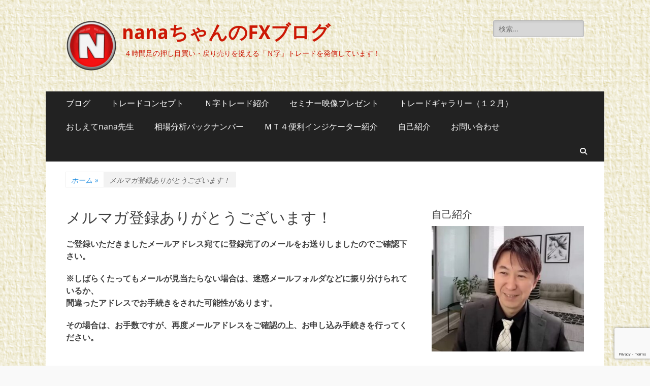

--- FILE ---
content_type: text/html; charset=UTF-8
request_url: https://nanafx.pro/newsletter/
body_size: 85892
content:
        <!DOCTYPE html>
        <html dir="ltr" lang="ja" prefix="og: https://ogp.me/ns#">
        
<head>
		<meta charset="UTF-8">
		<meta name="viewport" content="width=device-width, initial-scale=1, minimum-scale=1">
		<link rel="profile" href="http://gmpg.org/xfn/11">
		<title>メルマガ登録ありがとうございます！ - nanaちゃんのFXブログ</title>
	<style>img:is([sizes="auto" i], [sizes^="auto," i]) { contain-intrinsic-size: 3000px 1500px }</style>
	
		<!-- All in One SEO 4.9.2 - aioseo.com -->
	<meta name="description" content="ご登録いただきましたメールアドレス宛てに登録完了のメールをお送りしましたのでご確認下さい。 ※しばらくたっても" />
	<meta name="robots" content="max-image-preview:large" />
	<link rel="canonical" href="https://nanafx.pro/newsletter/" />
	<meta name="generator" content="All in One SEO (AIOSEO) 4.9.2" />

		<!-- Google tag (gtag.js) -->
<script async src="https://www.googletagmanager.com/gtag/js?id=UA-97076589-1"></script>
<script>
  window.dataLayer = window.dataLayer || [];
  function gtag(){dataLayer.push(arguments);}
  gtag('js', new Date());

  gtag('config', 'UA-97076589-1');
</script>
		<meta property="og:locale" content="ja_JP" />
		<meta property="og:site_name" content="nanaちゃんのFXブログ - ４時間足の押し目買い・戻り売りを捉える「Ｎ字」トレードを発信しています！" />
		<meta property="og:type" content="article" />
		<meta property="og:title" content="メルマガ登録ありがとうございます！ - nanaちゃんのFXブログ" />
		<meta property="og:description" content="ご登録いただきましたメールアドレス宛てに登録完了のメールをお送りしましたのでご確認下さい。 ※しばらくたっても" />
		<meta property="og:url" content="https://nanafx.pro/newsletter/" />
		<meta property="og:image" content="https://nanafx.pro/wp/wp-content/uploads/2023/05/Ｎトレロゴ.png" />
		<meta property="og:image:secure_url" content="https://nanafx.pro/wp/wp-content/uploads/2023/05/Ｎトレロゴ.png" />
		<meta property="og:image:width" content="2720" />
		<meta property="og:image:height" content="1147" />
		<meta property="article:published_time" content="2018-04-30T04:21:10+00:00" />
		<meta property="article:modified_time" content="2024-04-30T01:51:46+00:00" />
		<meta name="twitter:card" content="summary_large_image" />
		<meta name="twitter:site" content="@nanaFX2" />
		<meta name="twitter:title" content="メルマガ登録ありがとうございます！ - nanaちゃんのFXブログ" />
		<meta name="twitter:description" content="ご登録いただきましたメールアドレス宛てに登録完了のメールをお送りしましたのでご確認下さい。 ※しばらくたっても" />
		<meta name="twitter:creator" content="@nanaFX2" />
		<meta name="twitter:image" content="https://nanafx.pro/wp/wp-content/uploads/2023/05/Ｎトレロゴ.png" />
		<script type="application/ld+json" class="aioseo-schema">
			{"@context":"https:\/\/schema.org","@graph":[{"@type":"BreadcrumbList","@id":"https:\/\/nanafx.pro\/newsletter\/#breadcrumblist","itemListElement":[{"@type":"ListItem","@id":"https:\/\/nanafx.pro#listItem","position":1,"name":"Home","item":"https:\/\/nanafx.pro","nextItem":{"@type":"ListItem","@id":"https:\/\/nanafx.pro\/newsletter\/#listItem","name":"\u30e1\u30eb\u30de\u30ac\u767b\u9332\u3042\u308a\u304c\u3068\u3046\u3054\u3056\u3044\u307e\u3059\uff01"}},{"@type":"ListItem","@id":"https:\/\/nanafx.pro\/newsletter\/#listItem","position":2,"name":"\u30e1\u30eb\u30de\u30ac\u767b\u9332\u3042\u308a\u304c\u3068\u3046\u3054\u3056\u3044\u307e\u3059\uff01","previousItem":{"@type":"ListItem","@id":"https:\/\/nanafx.pro#listItem","name":"Home"}}]},{"@type":"Person","@id":"https:\/\/nanafx.pro\/#person","name":"nanaFX","image":{"@type":"ImageObject","@id":"https:\/\/nanafx.pro\/newsletter\/#personImage","url":"https:\/\/secure.gravatar.com\/avatar\/f3cb821f3cef6223cfac80826e6d8707?s=96&d=mm&r=g","width":96,"height":96,"caption":"nanaFX"}},{"@type":"WebPage","@id":"https:\/\/nanafx.pro\/newsletter\/#webpage","url":"https:\/\/nanafx.pro\/newsletter\/","name":"\u30e1\u30eb\u30de\u30ac\u767b\u9332\u3042\u308a\u304c\u3068\u3046\u3054\u3056\u3044\u307e\u3059\uff01 - nana\u3061\u3083\u3093\u306eFX\u30d6\u30ed\u30b0","description":"\u3054\u767b\u9332\u3044\u305f\u3060\u304d\u307e\u3057\u305f\u30e1\u30fc\u30eb\u30a2\u30c9\u30ec\u30b9\u5b9b\u3066\u306b\u767b\u9332\u5b8c\u4e86\u306e\u30e1\u30fc\u30eb\u3092\u304a\u9001\u308a\u3057\u307e\u3057\u305f\u306e\u3067\u3054\u78ba\u8a8d\u4e0b\u3055\u3044\u3002 \u203b\u3057\u3070\u3089\u304f\u305f\u3063\u3066\u3082","inLanguage":"ja","isPartOf":{"@id":"https:\/\/nanafx.pro\/#website"},"breadcrumb":{"@id":"https:\/\/nanafx.pro\/newsletter\/#breadcrumblist"},"datePublished":"2018-04-30T13:21:10+09:00","dateModified":"2024-04-30T10:51:46+09:00"},{"@type":"WebSite","@id":"https:\/\/nanafx.pro\/#website","url":"https:\/\/nanafx.pro\/","name":"nana\u3061\u3083\u3093\u306eFX\u30d6\u30ed\u30b0","description":"\uff14\u6642\u9593\u8db3\u306e\u62bc\u3057\u76ee\u8cb7\u3044\u30fb\u623b\u308a\u58f2\u308a\u3092\u6349\u3048\u308b\u300c\uff2e\u5b57\u300d\u30c8\u30ec\u30fc\u30c9\u3092\u767a\u4fe1\u3057\u3066\u3044\u307e\u3059\uff01","inLanguage":"ja","publisher":{"@id":"https:\/\/nanafx.pro\/#person"}}]}
		</script>
		<!-- All in One SEO -->


            <script data-no-defer="1" data-ezscrex="false" data-cfasync="false" data-pagespeed-no-defer data-cookieconsent="ignore">
                var ctPublicFunctions = {"_ajax_nonce":"f15b70e1dd","_rest_nonce":"b0040622fd","_ajax_url":"\/wp\/wp-admin\/admin-ajax.php","_rest_url":"https:\/\/nanafx.pro\/wp-json\/","data__cookies_type":"none","data__ajax_type":"rest","data__bot_detector_enabled":0,"data__frontend_data_log_enabled":1,"cookiePrefix":"","wprocket_detected":false,"host_url":"nanafx.pro","text__ee_click_to_select":"Click to select the whole data","text__ee_original_email":"The complete one is","text__ee_got_it":"Got it","text__ee_blocked":"Blocked","text__ee_cannot_connect":"Cannot connect","text__ee_cannot_decode":"Can not decode email. Unknown reason","text__ee_email_decoder":"CleanTalk email decoder","text__ee_wait_for_decoding":"The magic is on the way!","text__ee_decoding_process":"Please wait a few seconds while we decode the contact data."}
            </script>
        
            <script data-no-defer="1" data-ezscrex="false" data-cfasync="false" data-pagespeed-no-defer data-cookieconsent="ignore">
                var ctPublic = {"_ajax_nonce":"f15b70e1dd","settings__forms__check_internal":"0","settings__forms__check_external":"0","settings__forms__force_protection":0,"settings__forms__search_test":"1","settings__forms__wc_add_to_cart":"0","settings__data__bot_detector_enabled":0,"settings__sfw__anti_crawler":0,"blog_home":"https:\/\/nanafx.pro\/","pixel__setting":"3","pixel__enabled":true,"pixel__url":"https:\/\/moderate6-v4.cleantalk.org\/pixel\/4640fd9d1604caedb21998d5d56520ca.gif","data__email_check_before_post":"1","data__email_check_exist_post":0,"data__cookies_type":"none","data__key_is_ok":true,"data__visible_fields_required":true,"wl_brandname":"Anti-Spam by CleanTalk","wl_brandname_short":"CleanTalk","ct_checkjs_key":"7b66df7490ce2eb1cda80e449f4cb50a78db81eaf29027849da68dbf648526b2","emailEncoderPassKey":"e798ed7d7743d2fd87096511f309be4a","bot_detector_forms_excluded":"W10=","advancedCacheExists":true,"varnishCacheExists":false,"wc_ajax_add_to_cart":false}
            </script>
        <link rel='dns-prefetch' href='//webfonts.sakura.ne.jp' />
<link rel='dns-prefetch' href='//secure.gravatar.com' />
<link rel='dns-prefetch' href='//stats.wp.com' />
<link rel='dns-prefetch' href='//v0.wordpress.com' />
<link rel='dns-prefetch' href='//widgets.wp.com' />
<link rel='dns-prefetch' href='//s0.wp.com' />
<link rel='dns-prefetch' href='//0.gravatar.com' />
<link rel='dns-prefetch' href='//1.gravatar.com' />
<link rel='dns-prefetch' href='//2.gravatar.com' />
<link rel="alternate" type="application/rss+xml" title="nanaちゃんのFXブログ &raquo; フィード" href="https://nanafx.pro/feed/" />
<link rel="alternate" type="application/rss+xml" title="nanaちゃんのFXブログ &raquo; コメントフィード" href="https://nanafx.pro/comments/feed/" />
<script type="text/javascript" id="wpp-js" src="https://nanafx.pro/wp/wp-content/plugins/wordpress-popular-posts/assets/js/wpp.min.js?ver=7.3.6" data-sampling="0" data-sampling-rate="100" data-api-url="https://nanafx.pro/wp-json/wordpress-popular-posts" data-post-id="130" data-token="b0040622fd" data-lang="0" data-debug="0"></script>
		<!-- This site uses the Google Analytics by MonsterInsights plugin v9.11.0 - Using Analytics tracking - https://www.monsterinsights.com/ -->
							<script src="//www.googletagmanager.com/gtag/js?id=G-E2E3HG9MYP"  data-cfasync="false" data-wpfc-render="false" type="text/javascript" async></script>
			<script data-cfasync="false" data-wpfc-render="false" type="text/javascript">
				var mi_version = '9.11.0';
				var mi_track_user = true;
				var mi_no_track_reason = '';
								var MonsterInsightsDefaultLocations = {"page_location":"https:\/\/nanafx.pro\/newsletter\/"};
								if ( typeof MonsterInsightsPrivacyGuardFilter === 'function' ) {
					var MonsterInsightsLocations = (typeof MonsterInsightsExcludeQuery === 'object') ? MonsterInsightsPrivacyGuardFilter( MonsterInsightsExcludeQuery ) : MonsterInsightsPrivacyGuardFilter( MonsterInsightsDefaultLocations );
				} else {
					var MonsterInsightsLocations = (typeof MonsterInsightsExcludeQuery === 'object') ? MonsterInsightsExcludeQuery : MonsterInsightsDefaultLocations;
				}

								var disableStrs = [
										'ga-disable-G-E2E3HG9MYP',
									];

				/* Function to detect opted out users */
				function __gtagTrackerIsOptedOut() {
					for (var index = 0; index < disableStrs.length; index++) {
						if (document.cookie.indexOf(disableStrs[index] + '=true') > -1) {
							return true;
						}
					}

					return false;
				}

				/* Disable tracking if the opt-out cookie exists. */
				if (__gtagTrackerIsOptedOut()) {
					for (var index = 0; index < disableStrs.length; index++) {
						window[disableStrs[index]] = true;
					}
				}

				/* Opt-out function */
				function __gtagTrackerOptout() {
					for (var index = 0; index < disableStrs.length; index++) {
						document.cookie = disableStrs[index] + '=true; expires=Thu, 31 Dec 2099 23:59:59 UTC; path=/';
						window[disableStrs[index]] = true;
					}
				}

				if ('undefined' === typeof gaOptout) {
					function gaOptout() {
						__gtagTrackerOptout();
					}
				}
								window.dataLayer = window.dataLayer || [];

				window.MonsterInsightsDualTracker = {
					helpers: {},
					trackers: {},
				};
				if (mi_track_user) {
					function __gtagDataLayer() {
						dataLayer.push(arguments);
					}

					function __gtagTracker(type, name, parameters) {
						if (!parameters) {
							parameters = {};
						}

						if (parameters.send_to) {
							__gtagDataLayer.apply(null, arguments);
							return;
						}

						if (type === 'event') {
														parameters.send_to = monsterinsights_frontend.v4_id;
							var hookName = name;
							if (typeof parameters['event_category'] !== 'undefined') {
								hookName = parameters['event_category'] + ':' + name;
							}

							if (typeof MonsterInsightsDualTracker.trackers[hookName] !== 'undefined') {
								MonsterInsightsDualTracker.trackers[hookName](parameters);
							} else {
								__gtagDataLayer('event', name, parameters);
							}
							
						} else {
							__gtagDataLayer.apply(null, arguments);
						}
					}

					__gtagTracker('js', new Date());
					__gtagTracker('set', {
						'developer_id.dZGIzZG': true,
											});
					if ( MonsterInsightsLocations.page_location ) {
						__gtagTracker('set', MonsterInsightsLocations);
					}
										__gtagTracker('config', 'G-E2E3HG9MYP', {"forceSSL":"true","link_attribution":"true"} );
										window.gtag = __gtagTracker;										(function () {
						/* https://developers.google.com/analytics/devguides/collection/analyticsjs/ */
						/* ga and __gaTracker compatibility shim. */
						var noopfn = function () {
							return null;
						};
						var newtracker = function () {
							return new Tracker();
						};
						var Tracker = function () {
							return null;
						};
						var p = Tracker.prototype;
						p.get = noopfn;
						p.set = noopfn;
						p.send = function () {
							var args = Array.prototype.slice.call(arguments);
							args.unshift('send');
							__gaTracker.apply(null, args);
						};
						var __gaTracker = function () {
							var len = arguments.length;
							if (len === 0) {
								return;
							}
							var f = arguments[len - 1];
							if (typeof f !== 'object' || f === null || typeof f.hitCallback !== 'function') {
								if ('send' === arguments[0]) {
									var hitConverted, hitObject = false, action;
									if ('event' === arguments[1]) {
										if ('undefined' !== typeof arguments[3]) {
											hitObject = {
												'eventAction': arguments[3],
												'eventCategory': arguments[2],
												'eventLabel': arguments[4],
												'value': arguments[5] ? arguments[5] : 1,
											}
										}
									}
									if ('pageview' === arguments[1]) {
										if ('undefined' !== typeof arguments[2]) {
											hitObject = {
												'eventAction': 'page_view',
												'page_path': arguments[2],
											}
										}
									}
									if (typeof arguments[2] === 'object') {
										hitObject = arguments[2];
									}
									if (typeof arguments[5] === 'object') {
										Object.assign(hitObject, arguments[5]);
									}
									if ('undefined' !== typeof arguments[1].hitType) {
										hitObject = arguments[1];
										if ('pageview' === hitObject.hitType) {
											hitObject.eventAction = 'page_view';
										}
									}
									if (hitObject) {
										action = 'timing' === arguments[1].hitType ? 'timing_complete' : hitObject.eventAction;
										hitConverted = mapArgs(hitObject);
										__gtagTracker('event', action, hitConverted);
									}
								}
								return;
							}

							function mapArgs(args) {
								var arg, hit = {};
								var gaMap = {
									'eventCategory': 'event_category',
									'eventAction': 'event_action',
									'eventLabel': 'event_label',
									'eventValue': 'event_value',
									'nonInteraction': 'non_interaction',
									'timingCategory': 'event_category',
									'timingVar': 'name',
									'timingValue': 'value',
									'timingLabel': 'event_label',
									'page': 'page_path',
									'location': 'page_location',
									'title': 'page_title',
									'referrer' : 'page_referrer',
								};
								for (arg in args) {
																		if (!(!args.hasOwnProperty(arg) || !gaMap.hasOwnProperty(arg))) {
										hit[gaMap[arg]] = args[arg];
									} else {
										hit[arg] = args[arg];
									}
								}
								return hit;
							}

							try {
								f.hitCallback();
							} catch (ex) {
							}
						};
						__gaTracker.create = newtracker;
						__gaTracker.getByName = newtracker;
						__gaTracker.getAll = function () {
							return [];
						};
						__gaTracker.remove = noopfn;
						__gaTracker.loaded = true;
						window['__gaTracker'] = __gaTracker;
					})();
									} else {
										console.log("");
					(function () {
						function __gtagTracker() {
							return null;
						}

						window['__gtagTracker'] = __gtagTracker;
						window['gtag'] = __gtagTracker;
					})();
									}
			</script>
							<!-- / Google Analytics by MonsterInsights -->
		<script type="text/javascript">
/* <![CDATA[ */
window._wpemojiSettings = {"baseUrl":"https:\/\/s.w.org\/images\/core\/emoji\/15.0.3\/72x72\/","ext":".png","svgUrl":"https:\/\/s.w.org\/images\/core\/emoji\/15.0.3\/svg\/","svgExt":".svg","source":{"concatemoji":"https:\/\/nanafx.pro\/wp\/wp-includes\/js\/wp-emoji-release.min.js?ver=6.7.4"}};
/*! This file is auto-generated */
!function(i,n){var o,s,e;function c(e){try{var t={supportTests:e,timestamp:(new Date).valueOf()};sessionStorage.setItem(o,JSON.stringify(t))}catch(e){}}function p(e,t,n){e.clearRect(0,0,e.canvas.width,e.canvas.height),e.fillText(t,0,0);var t=new Uint32Array(e.getImageData(0,0,e.canvas.width,e.canvas.height).data),r=(e.clearRect(0,0,e.canvas.width,e.canvas.height),e.fillText(n,0,0),new Uint32Array(e.getImageData(0,0,e.canvas.width,e.canvas.height).data));return t.every(function(e,t){return e===r[t]})}function u(e,t,n){switch(t){case"flag":return n(e,"\ud83c\udff3\ufe0f\u200d\u26a7\ufe0f","\ud83c\udff3\ufe0f\u200b\u26a7\ufe0f")?!1:!n(e,"\ud83c\uddfa\ud83c\uddf3","\ud83c\uddfa\u200b\ud83c\uddf3")&&!n(e,"\ud83c\udff4\udb40\udc67\udb40\udc62\udb40\udc65\udb40\udc6e\udb40\udc67\udb40\udc7f","\ud83c\udff4\u200b\udb40\udc67\u200b\udb40\udc62\u200b\udb40\udc65\u200b\udb40\udc6e\u200b\udb40\udc67\u200b\udb40\udc7f");case"emoji":return!n(e,"\ud83d\udc26\u200d\u2b1b","\ud83d\udc26\u200b\u2b1b")}return!1}function f(e,t,n){var r="undefined"!=typeof WorkerGlobalScope&&self instanceof WorkerGlobalScope?new OffscreenCanvas(300,150):i.createElement("canvas"),a=r.getContext("2d",{willReadFrequently:!0}),o=(a.textBaseline="top",a.font="600 32px Arial",{});return e.forEach(function(e){o[e]=t(a,e,n)}),o}function t(e){var t=i.createElement("script");t.src=e,t.defer=!0,i.head.appendChild(t)}"undefined"!=typeof Promise&&(o="wpEmojiSettingsSupports",s=["flag","emoji"],n.supports={everything:!0,everythingExceptFlag:!0},e=new Promise(function(e){i.addEventListener("DOMContentLoaded",e,{once:!0})}),new Promise(function(t){var n=function(){try{var e=JSON.parse(sessionStorage.getItem(o));if("object"==typeof e&&"number"==typeof e.timestamp&&(new Date).valueOf()<e.timestamp+604800&&"object"==typeof e.supportTests)return e.supportTests}catch(e){}return null}();if(!n){if("undefined"!=typeof Worker&&"undefined"!=typeof OffscreenCanvas&&"undefined"!=typeof URL&&URL.createObjectURL&&"undefined"!=typeof Blob)try{var e="postMessage("+f.toString()+"("+[JSON.stringify(s),u.toString(),p.toString()].join(",")+"));",r=new Blob([e],{type:"text/javascript"}),a=new Worker(URL.createObjectURL(r),{name:"wpTestEmojiSupports"});return void(a.onmessage=function(e){c(n=e.data),a.terminate(),t(n)})}catch(e){}c(n=f(s,u,p))}t(n)}).then(function(e){for(var t in e)n.supports[t]=e[t],n.supports.everything=n.supports.everything&&n.supports[t],"flag"!==t&&(n.supports.everythingExceptFlag=n.supports.everythingExceptFlag&&n.supports[t]);n.supports.everythingExceptFlag=n.supports.everythingExceptFlag&&!n.supports.flag,n.DOMReady=!1,n.readyCallback=function(){n.DOMReady=!0}}).then(function(){return e}).then(function(){var e;n.supports.everything||(n.readyCallback(),(e=n.source||{}).concatemoji?t(e.concatemoji):e.wpemoji&&e.twemoji&&(t(e.twemoji),t(e.wpemoji)))}))}((window,document),window._wpemojiSettings);
/* ]]> */
</script>
<style id='wp-emoji-styles-inline-css' type='text/css'>

	img.wp-smiley, img.emoji {
		display: inline !important;
		border: none !important;
		box-shadow: none !important;
		height: 1em !important;
		width: 1em !important;
		margin: 0 0.07em !important;
		vertical-align: -0.1em !important;
		background: none !important;
		padding: 0 !important;
	}
</style>
<link rel='stylesheet' id='wp-block-library-css' href='https://nanafx.pro/wp/wp-includes/css/dist/block-library/style.min.css?ver=6.7.4' type='text/css' media='all' />
<style id='wp-block-library-theme-inline-css' type='text/css'>
.wp-block-audio :where(figcaption){color:#555;font-size:13px;text-align:center}.is-dark-theme .wp-block-audio :where(figcaption){color:#ffffffa6}.wp-block-audio{margin:0 0 1em}.wp-block-code{border:1px solid #ccc;border-radius:4px;font-family:Menlo,Consolas,monaco,monospace;padding:.8em 1em}.wp-block-embed :where(figcaption){color:#555;font-size:13px;text-align:center}.is-dark-theme .wp-block-embed :where(figcaption){color:#ffffffa6}.wp-block-embed{margin:0 0 1em}.blocks-gallery-caption{color:#555;font-size:13px;text-align:center}.is-dark-theme .blocks-gallery-caption{color:#ffffffa6}:root :where(.wp-block-image figcaption){color:#555;font-size:13px;text-align:center}.is-dark-theme :root :where(.wp-block-image figcaption){color:#ffffffa6}.wp-block-image{margin:0 0 1em}.wp-block-pullquote{border-bottom:4px solid;border-top:4px solid;color:currentColor;margin-bottom:1.75em}.wp-block-pullquote cite,.wp-block-pullquote footer,.wp-block-pullquote__citation{color:currentColor;font-size:.8125em;font-style:normal;text-transform:uppercase}.wp-block-quote{border-left:.25em solid;margin:0 0 1.75em;padding-left:1em}.wp-block-quote cite,.wp-block-quote footer{color:currentColor;font-size:.8125em;font-style:normal;position:relative}.wp-block-quote:where(.has-text-align-right){border-left:none;border-right:.25em solid;padding-left:0;padding-right:1em}.wp-block-quote:where(.has-text-align-center){border:none;padding-left:0}.wp-block-quote.is-large,.wp-block-quote.is-style-large,.wp-block-quote:where(.is-style-plain){border:none}.wp-block-search .wp-block-search__label{font-weight:700}.wp-block-search__button{border:1px solid #ccc;padding:.375em .625em}:where(.wp-block-group.has-background){padding:1.25em 2.375em}.wp-block-separator.has-css-opacity{opacity:.4}.wp-block-separator{border:none;border-bottom:2px solid;margin-left:auto;margin-right:auto}.wp-block-separator.has-alpha-channel-opacity{opacity:1}.wp-block-separator:not(.is-style-wide):not(.is-style-dots){width:100px}.wp-block-separator.has-background:not(.is-style-dots){border-bottom:none;height:1px}.wp-block-separator.has-background:not(.is-style-wide):not(.is-style-dots){height:2px}.wp-block-table{margin:0 0 1em}.wp-block-table td,.wp-block-table th{word-break:normal}.wp-block-table :where(figcaption){color:#555;font-size:13px;text-align:center}.is-dark-theme .wp-block-table :where(figcaption){color:#ffffffa6}.wp-block-video :where(figcaption){color:#555;font-size:13px;text-align:center}.is-dark-theme .wp-block-video :where(figcaption){color:#ffffffa6}.wp-block-video{margin:0 0 1em}:root :where(.wp-block-template-part.has-background){margin-bottom:0;margin-top:0;padding:1.25em 2.375em}
</style>
<link rel='stylesheet' id='aioseo/css/src/vue/standalone/blocks/table-of-contents/global.scss-css' href='https://nanafx.pro/wp/wp-content/plugins/all-in-one-seo-pack/dist/Lite/assets/css/table-of-contents/global.e90f6d47.css?ver=4.9.2' type='text/css' media='all' />
<link rel='stylesheet' id='mediaelement-css' href='https://nanafx.pro/wp/wp-includes/js/mediaelement/mediaelementplayer-legacy.min.css?ver=4.2.17' type='text/css' media='all' />
<link rel='stylesheet' id='wp-mediaelement-css' href='https://nanafx.pro/wp/wp-includes/js/mediaelement/wp-mediaelement.min.css?ver=6.7.4' type='text/css' media='all' />
<style id='jetpack-sharing-buttons-style-inline-css' type='text/css'>
.jetpack-sharing-buttons__services-list{display:flex;flex-direction:row;flex-wrap:wrap;gap:0;list-style-type:none;margin:5px;padding:0}.jetpack-sharing-buttons__services-list.has-small-icon-size{font-size:12px}.jetpack-sharing-buttons__services-list.has-normal-icon-size{font-size:16px}.jetpack-sharing-buttons__services-list.has-large-icon-size{font-size:24px}.jetpack-sharing-buttons__services-list.has-huge-icon-size{font-size:36px}@media print{.jetpack-sharing-buttons__services-list{display:none!important}}.editor-styles-wrapper .wp-block-jetpack-sharing-buttons{gap:0;padding-inline-start:0}ul.jetpack-sharing-buttons__services-list.has-background{padding:1.25em 2.375em}
</style>
<style id='classic-theme-styles-inline-css' type='text/css'>
/*! This file is auto-generated */
.wp-block-button__link{color:#fff;background-color:#32373c;border-radius:9999px;box-shadow:none;text-decoration:none;padding:calc(.667em + 2px) calc(1.333em + 2px);font-size:1.125em}.wp-block-file__button{background:#32373c;color:#fff;text-decoration:none}
</style>
<style id='global-styles-inline-css' type='text/css'>
:root{--wp--preset--aspect-ratio--square: 1;--wp--preset--aspect-ratio--4-3: 4/3;--wp--preset--aspect-ratio--3-4: 3/4;--wp--preset--aspect-ratio--3-2: 3/2;--wp--preset--aspect-ratio--2-3: 2/3;--wp--preset--aspect-ratio--16-9: 16/9;--wp--preset--aspect-ratio--9-16: 9/16;--wp--preset--color--black: #000000;--wp--preset--color--cyan-bluish-gray: #abb8c3;--wp--preset--color--white: #ffffff;--wp--preset--color--pale-pink: #f78da7;--wp--preset--color--vivid-red: #cf2e2e;--wp--preset--color--luminous-vivid-orange: #ff6900;--wp--preset--color--luminous-vivid-amber: #fcb900;--wp--preset--color--light-green-cyan: #7bdcb5;--wp--preset--color--vivid-green-cyan: #00d084;--wp--preset--color--pale-cyan-blue: #8ed1fc;--wp--preset--color--vivid-cyan-blue: #0693e3;--wp--preset--color--vivid-purple: #9b51e0;--wp--preset--color--dark-gray: #404040;--wp--preset--color--gray: #eeeeee;--wp--preset--color--light-gray: #f9f9f9;--wp--preset--color--yellow: #e5ae4a;--wp--preset--color--blue: #1b8be0;--wp--preset--color--tahiti-gold: #e4741f;--wp--preset--gradient--vivid-cyan-blue-to-vivid-purple: linear-gradient(135deg,rgba(6,147,227,1) 0%,rgb(155,81,224) 100%);--wp--preset--gradient--light-green-cyan-to-vivid-green-cyan: linear-gradient(135deg,rgb(122,220,180) 0%,rgb(0,208,130) 100%);--wp--preset--gradient--luminous-vivid-amber-to-luminous-vivid-orange: linear-gradient(135deg,rgba(252,185,0,1) 0%,rgba(255,105,0,1) 100%);--wp--preset--gradient--luminous-vivid-orange-to-vivid-red: linear-gradient(135deg,rgba(255,105,0,1) 0%,rgb(207,46,46) 100%);--wp--preset--gradient--very-light-gray-to-cyan-bluish-gray: linear-gradient(135deg,rgb(238,238,238) 0%,rgb(169,184,195) 100%);--wp--preset--gradient--cool-to-warm-spectrum: linear-gradient(135deg,rgb(74,234,220) 0%,rgb(151,120,209) 20%,rgb(207,42,186) 40%,rgb(238,44,130) 60%,rgb(251,105,98) 80%,rgb(254,248,76) 100%);--wp--preset--gradient--blush-light-purple: linear-gradient(135deg,rgb(255,206,236) 0%,rgb(152,150,240) 100%);--wp--preset--gradient--blush-bordeaux: linear-gradient(135deg,rgb(254,205,165) 0%,rgb(254,45,45) 50%,rgb(107,0,62) 100%);--wp--preset--gradient--luminous-dusk: linear-gradient(135deg,rgb(255,203,112) 0%,rgb(199,81,192) 50%,rgb(65,88,208) 100%);--wp--preset--gradient--pale-ocean: linear-gradient(135deg,rgb(255,245,203) 0%,rgb(182,227,212) 50%,rgb(51,167,181) 100%);--wp--preset--gradient--electric-grass: linear-gradient(135deg,rgb(202,248,128) 0%,rgb(113,206,126) 100%);--wp--preset--gradient--midnight: linear-gradient(135deg,rgb(2,3,129) 0%,rgb(40,116,252) 100%);--wp--preset--font-size--small: 14px;--wp--preset--font-size--medium: 20px;--wp--preset--font-size--large: 26px;--wp--preset--font-size--x-large: 42px;--wp--preset--font-size--extra-small: 13px;--wp--preset--font-size--normal: 16px;--wp--preset--font-size--huge: 32px;--wp--preset--spacing--20: 0.44rem;--wp--preset--spacing--30: 0.67rem;--wp--preset--spacing--40: 1rem;--wp--preset--spacing--50: 1.5rem;--wp--preset--spacing--60: 2.25rem;--wp--preset--spacing--70: 3.38rem;--wp--preset--spacing--80: 5.06rem;--wp--preset--shadow--natural: 6px 6px 9px rgba(0, 0, 0, 0.2);--wp--preset--shadow--deep: 12px 12px 50px rgba(0, 0, 0, 0.4);--wp--preset--shadow--sharp: 6px 6px 0px rgba(0, 0, 0, 0.2);--wp--preset--shadow--outlined: 6px 6px 0px -3px rgba(255, 255, 255, 1), 6px 6px rgba(0, 0, 0, 1);--wp--preset--shadow--crisp: 6px 6px 0px rgba(0, 0, 0, 1);}:where(.is-layout-flex){gap: 0.5em;}:where(.is-layout-grid){gap: 0.5em;}body .is-layout-flex{display: flex;}.is-layout-flex{flex-wrap: wrap;align-items: center;}.is-layout-flex > :is(*, div){margin: 0;}body .is-layout-grid{display: grid;}.is-layout-grid > :is(*, div){margin: 0;}:where(.wp-block-columns.is-layout-flex){gap: 2em;}:where(.wp-block-columns.is-layout-grid){gap: 2em;}:where(.wp-block-post-template.is-layout-flex){gap: 1.25em;}:where(.wp-block-post-template.is-layout-grid){gap: 1.25em;}.has-black-color{color: var(--wp--preset--color--black) !important;}.has-cyan-bluish-gray-color{color: var(--wp--preset--color--cyan-bluish-gray) !important;}.has-white-color{color: var(--wp--preset--color--white) !important;}.has-pale-pink-color{color: var(--wp--preset--color--pale-pink) !important;}.has-vivid-red-color{color: var(--wp--preset--color--vivid-red) !important;}.has-luminous-vivid-orange-color{color: var(--wp--preset--color--luminous-vivid-orange) !important;}.has-luminous-vivid-amber-color{color: var(--wp--preset--color--luminous-vivid-amber) !important;}.has-light-green-cyan-color{color: var(--wp--preset--color--light-green-cyan) !important;}.has-vivid-green-cyan-color{color: var(--wp--preset--color--vivid-green-cyan) !important;}.has-pale-cyan-blue-color{color: var(--wp--preset--color--pale-cyan-blue) !important;}.has-vivid-cyan-blue-color{color: var(--wp--preset--color--vivid-cyan-blue) !important;}.has-vivid-purple-color{color: var(--wp--preset--color--vivid-purple) !important;}.has-black-background-color{background-color: var(--wp--preset--color--black) !important;}.has-cyan-bluish-gray-background-color{background-color: var(--wp--preset--color--cyan-bluish-gray) !important;}.has-white-background-color{background-color: var(--wp--preset--color--white) !important;}.has-pale-pink-background-color{background-color: var(--wp--preset--color--pale-pink) !important;}.has-vivid-red-background-color{background-color: var(--wp--preset--color--vivid-red) !important;}.has-luminous-vivid-orange-background-color{background-color: var(--wp--preset--color--luminous-vivid-orange) !important;}.has-luminous-vivid-amber-background-color{background-color: var(--wp--preset--color--luminous-vivid-amber) !important;}.has-light-green-cyan-background-color{background-color: var(--wp--preset--color--light-green-cyan) !important;}.has-vivid-green-cyan-background-color{background-color: var(--wp--preset--color--vivid-green-cyan) !important;}.has-pale-cyan-blue-background-color{background-color: var(--wp--preset--color--pale-cyan-blue) !important;}.has-vivid-cyan-blue-background-color{background-color: var(--wp--preset--color--vivid-cyan-blue) !important;}.has-vivid-purple-background-color{background-color: var(--wp--preset--color--vivid-purple) !important;}.has-black-border-color{border-color: var(--wp--preset--color--black) !important;}.has-cyan-bluish-gray-border-color{border-color: var(--wp--preset--color--cyan-bluish-gray) !important;}.has-white-border-color{border-color: var(--wp--preset--color--white) !important;}.has-pale-pink-border-color{border-color: var(--wp--preset--color--pale-pink) !important;}.has-vivid-red-border-color{border-color: var(--wp--preset--color--vivid-red) !important;}.has-luminous-vivid-orange-border-color{border-color: var(--wp--preset--color--luminous-vivid-orange) !important;}.has-luminous-vivid-amber-border-color{border-color: var(--wp--preset--color--luminous-vivid-amber) !important;}.has-light-green-cyan-border-color{border-color: var(--wp--preset--color--light-green-cyan) !important;}.has-vivid-green-cyan-border-color{border-color: var(--wp--preset--color--vivid-green-cyan) !important;}.has-pale-cyan-blue-border-color{border-color: var(--wp--preset--color--pale-cyan-blue) !important;}.has-vivid-cyan-blue-border-color{border-color: var(--wp--preset--color--vivid-cyan-blue) !important;}.has-vivid-purple-border-color{border-color: var(--wp--preset--color--vivid-purple) !important;}.has-vivid-cyan-blue-to-vivid-purple-gradient-background{background: var(--wp--preset--gradient--vivid-cyan-blue-to-vivid-purple) !important;}.has-light-green-cyan-to-vivid-green-cyan-gradient-background{background: var(--wp--preset--gradient--light-green-cyan-to-vivid-green-cyan) !important;}.has-luminous-vivid-amber-to-luminous-vivid-orange-gradient-background{background: var(--wp--preset--gradient--luminous-vivid-amber-to-luminous-vivid-orange) !important;}.has-luminous-vivid-orange-to-vivid-red-gradient-background{background: var(--wp--preset--gradient--luminous-vivid-orange-to-vivid-red) !important;}.has-very-light-gray-to-cyan-bluish-gray-gradient-background{background: var(--wp--preset--gradient--very-light-gray-to-cyan-bluish-gray) !important;}.has-cool-to-warm-spectrum-gradient-background{background: var(--wp--preset--gradient--cool-to-warm-spectrum) !important;}.has-blush-light-purple-gradient-background{background: var(--wp--preset--gradient--blush-light-purple) !important;}.has-blush-bordeaux-gradient-background{background: var(--wp--preset--gradient--blush-bordeaux) !important;}.has-luminous-dusk-gradient-background{background: var(--wp--preset--gradient--luminous-dusk) !important;}.has-pale-ocean-gradient-background{background: var(--wp--preset--gradient--pale-ocean) !important;}.has-electric-grass-gradient-background{background: var(--wp--preset--gradient--electric-grass) !important;}.has-midnight-gradient-background{background: var(--wp--preset--gradient--midnight) !important;}.has-small-font-size{font-size: var(--wp--preset--font-size--small) !important;}.has-medium-font-size{font-size: var(--wp--preset--font-size--medium) !important;}.has-large-font-size{font-size: var(--wp--preset--font-size--large) !important;}.has-x-large-font-size{font-size: var(--wp--preset--font-size--x-large) !important;}
:where(.wp-block-post-template.is-layout-flex){gap: 1.25em;}:where(.wp-block-post-template.is-layout-grid){gap: 1.25em;}
:where(.wp-block-columns.is-layout-flex){gap: 2em;}:where(.wp-block-columns.is-layout-grid){gap: 2em;}
:root :where(.wp-block-pullquote){font-size: 1.5em;line-height: 1.6;}
</style>
<link rel='stylesheet' id='cleantalk-public-css-css' href='https://nanafx.pro/wp/wp-content/plugins/cleantalk-spam-protect/css/cleantalk-public.min.css?ver=6.70.1_1766144087' type='text/css' media='all' />
<link rel='stylesheet' id='cleantalk-email-decoder-css-css' href='https://nanafx.pro/wp/wp-content/plugins/cleantalk-spam-protect/css/cleantalk-email-decoder.min.css?ver=6.70.1_1766144087' type='text/css' media='all' />
<link rel='stylesheet' id='contact-form-7-css' href='https://nanafx.pro/wp/wp-content/plugins/contact-form-7/includes/css/styles.css?ver=6.1.4' type='text/css' media='all' />
<link rel='stylesheet' id='swpm.common-css' href='https://nanafx.pro/wp/wp-content/plugins/simple-membership/css/swpm.common.css?ver=4.6.9' type='text/css' media='all' />
<link rel='stylesheet' id='whats-new-style-css' href='https://nanafx.pro/wp/wp-content/plugins/whats-new-genarator/whats-new.css?ver=2.0.2' type='text/css' media='all' />
<link rel='stylesheet' id='inbound-shortcodes-css' href='https://nanafx.pro/wp/wp-content/plugins/cta/shared/shortcodes/css/frontend-render.css?ver=6.7.4' type='text/css' media='all' />
<link rel='stylesheet' id='wordpress-popular-posts-css-css' href='https://nanafx.pro/wp/wp-content/plugins/wordpress-popular-posts/assets/css/wpp.css?ver=7.3.6' type='text/css' media='all' />
<link rel='stylesheet' id='chld_thm_cfg_parent-css' href='https://nanafx.pro/wp/wp-content/themes/catch-responsive/style.css?ver=6.7.4' type='text/css' media='all' />
<link rel='stylesheet' id='catchresponsive-fonts-css' href='https://nanafx.pro/wp/wp-content/fonts/143730f815d72ec325ec6047d8a4d747.css' type='text/css' media='all' />
<link rel='stylesheet' id='catchresponsive-style-css' href='https://nanafx.pro/wp/wp-content/themes/catch-responsive-child/style.css?ver=20260104-75409' type='text/css' media='all' />
<link rel='stylesheet' id='catchresponsive-block-style-css' href='https://nanafx.pro/wp/wp-content/themes/catch-responsive/css/blocks.css?ver=2.8.3.1665544709' type='text/css' media='all' />
<link rel='stylesheet' id='font-awesome-css' href='https://nanafx.pro/wp/wp-content/themes/catch-responsive/css/font-awesome/css/all.min.css?ver=6.7.2' type='text/css' media='all' />
<link rel='stylesheet' id='jquery-sidr-css' href='https://nanafx.pro/wp/wp-content/themes/catch-responsive/css/jquery.sidr.light.min.css?ver=2.1.0' type='text/css' media='all' />
<link rel='stylesheet' id='jetpack_likes-css' href='https://nanafx.pro/wp/wp-content/plugins/jetpack/modules/likes/style.css?ver=15.3.1' type='text/css' media='all' />
<link rel='stylesheet' id='tablepress-default-css' href='https://nanafx.pro/wp/wp-content/plugins/tablepress/css/build/default.css?ver=3.2.6' type='text/css' media='all' />
<script type="text/javascript" src="https://nanafx.pro/wp/wp-includes/js/jquery/jquery.min.js?ver=3.7.1" id="jquery-core-js"></script>
<script type="text/javascript" src="https://nanafx.pro/wp/wp-includes/js/jquery/jquery-migrate.min.js?ver=3.4.1" id="jquery-migrate-js"></script>
<script type="text/javascript" src="//webfonts.sakura.ne.jp/js/sakurav3.js?fadein=0&amp;ver=3.1.4" id="typesquare_std-js"></script>
<script type="text/javascript" src="https://nanafx.pro/wp/wp-content/plugins/google-analytics-for-wordpress/assets/js/frontend-gtag.min.js?ver=9.11.0" id="monsterinsights-frontend-script-js" async="async" data-wp-strategy="async"></script>
<script data-cfasync="false" data-wpfc-render="false" type="text/javascript" id='monsterinsights-frontend-script-js-extra'>/* <![CDATA[ */
var monsterinsights_frontend = {"js_events_tracking":"true","download_extensions":"doc,pdf,ppt,zip,xls,docx,pptx,xlsx","inbound_paths":"[{\"path\":\"\\\/go\\\/\",\"label\":\"affiliate\"},{\"path\":\"\\\/recommend\\\/\",\"label\":\"affiliate\"}]","home_url":"https:\/\/nanafx.pro","hash_tracking":"false","v4_id":"G-E2E3HG9MYP"};/* ]]> */
</script>
<script type="text/javascript" src="https://nanafx.pro/wp/wp-content/plugins/cleantalk-spam-protect/js/apbct-public-bundle_gathering.min.js?ver=6.70.1_1766144087" id="apbct-public-bundle_gathering.min-js-js"></script>
<script type="text/javascript" src="https://nanafx.pro/wp/wp-content/themes/catch-responsive/js/jquery.sidr.min.js?ver=2.2.1.1" id="jquery-sidr-js"></script>
<script type="text/javascript" src="https://nanafx.pro/wp/wp-content/themes/catch-responsive/js/catchresponsive-custom-scripts.min.js" id="catchresponsive-custom-scripts-js"></script>
<script type="text/javascript" id="op3-dashboard-tracking-js-extra">
/* <![CDATA[ */
var OPDashboardStats = {"pid":"130","pageview_record_id":null,"rest_url":"https:\/\/nanafx.pro\/wp-json\/opd\/v1\/opd-tracking"};
/* ]]> */
</script>
<script type="text/javascript" src="https://nanafx.pro/wp/wp-content/plugins/op-dashboard/public/assets/js/tracking.js?ver=1.1.3" id="op3-dashboard-tracking-js"></script>
<script type="text/javascript" id="op3-dashboard-pixels-js-extra">
/* <![CDATA[ */
var OPDashboardPixels = {"pid":"130","nonce":"b0040622fd","fbPixelId":"656558689416550","fbAdvancedMatching":"1","fbEnableAnywhere":"1","isOp3Page":"0","enableLeadEvent":"0","enableViewContentEvent":"1","enableInitiateCheckoutsEvent":"1","enablePurchaseEvent":"0","enableCompleteRegistrationEvent":"0","enableAddToCartEvent":"0","enableAddToCartBumpEvent":"0","enablePaymentInfoEvent":"1","enableScrollEvent":"0","standardParams":{"page_title":"\u30e1\u30eb\u30de\u30ac\u767b\u9332\u3042\u308a\u304c\u3068\u3046\u3054\u3056\u3044\u307e\u3059\uff01","post_type":"page","post_id":130,"plugin":"OptimizePress","event_url":"nanafx.pro\/newsletter\/","user_role":"guest"},"capiRestUrl":"https:\/\/nanafx.pro\/wp-json\/opd\/v1\/trackFacebookCAPIEvents","capiTestEventsCode":"TEST32550","capiAccessToken":"[base64]","enableCapiTestEvents":"1","enableCapi":"1","enableAdvancedMatching":"1","facebookAttribution":"first_visit","facebookFirstVisitCookieDuration":"7","facebookLastVisitCookieDuration":"30"};
/* ]]> */
</script>
<script type="text/javascript" src="https://nanafx.pro/wp/wp-content/plugins/op-dashboard/public/assets/js/OP3Pixels.js?ver=1.1.3" id="op3-dashboard-pixels-js"></script>
<script type="text/javascript" src="https://nanafx.pro/wp/wp-content/plugins/op-dashboard/public/assets/js/op3-fb-tracking.js?ver=1.1.3" id="op3-dashboard-pixels-front-js"></script>
<script type="text/javascript" id="cta-load-variation-js-extra">
/* <![CDATA[ */
var cta_variation = {"cta_id":null,"admin_url":"https:\/\/nanafx.pro\/wp\/wp-admin\/admin-ajax.php","home_url":"https:\/\/nanafx.pro","split_testing":"1","sticky_cta":"1","page_tracking":"off"};
/* ]]> */
</script>
<script type="text/javascript" src="https://nanafx.pro/wp/wp-content/plugins/cta/assets/js/cta-variation.js" id="cta-load-variation-js"></script>
<script type="text/javascript" id="inbound-analytics-js-extra">
/* <![CDATA[ */
var inbound_settings = {"post_id":"130","post_type":"page","variation_id":"0","ip_address":"172.225.127.107","wp_lead_data":{"lead_id":null,"lead_email":null,"lead_uid":null,"lead_nonce":null},"admin_url":"https:\/\/nanafx.pro\/wp\/wp-admin\/admin-ajax.php","track_time":"2026\/01\/05 12:57:49","page_tracking":"off","search_tracking":"off","comment_tracking":"off","custom_mapping":[],"is_admin":"","ajax_nonce":"39920b60e8"};
/* ]]> */
</script>
<script type="text/javascript" src="https://nanafx.pro/wp/wp-content/plugins/cta/shared/assets/js/frontend/analytics/inboundAnalytics.min.js" id="inbound-analytics-js"></script>
<link rel="https://api.w.org/" href="https://nanafx.pro/wp-json/" /><link rel="alternate" title="JSON" type="application/json" href="https://nanafx.pro/wp-json/wp/v2/pages/130" /><link rel="EditURI" type="application/rsd+xml" title="RSD" href="https://nanafx.pro/wp/xmlrpc.php?rsd" />
<meta name="generator" content="WordPress 6.7.4" />
<link rel='shortlink' href='https://wp.me/P8BZB5-26' />
<link rel="alternate" title="oEmbed (JSON)" type="application/json+oembed" href="https://nanafx.pro/wp-json/oembed/1.0/embed?url=https%3A%2F%2Fnanafx.pro%2Fnewsletter%2F" />
<link rel="alternate" title="oEmbed (XML)" type="text/xml+oembed" href="https://nanafx.pro/wp-json/oembed/1.0/embed?url=https%3A%2F%2Fnanafx.pro%2Fnewsletter%2F&#038;format=xml" />
<script>
  (function(i,s,o,g,r,a,m){i['GoogleAnalyticsObject']=r;i[r]=i[r]||function(){
  (i[r].q=i[r].q||[]).push(arguments)},i[r].l=1*new Date();a=s.createElement(o),
  m=s.getElementsByTagName(o)[0];a.async=1;a.src=g;m.parentNode.insertBefore(a,m)
  })(window,document,'script','https://www.google-analytics.com/analytics.js','ga');

  ga('create', 'UA-97076589-1', 'auto');
  ga('send', 'pageview');

</script>	<style>img#wpstats{display:none}</style>
		            <style id="wpp-loading-animation-styles">@-webkit-keyframes bgslide{from{background-position-x:0}to{background-position-x:-200%}}@keyframes bgslide{from{background-position-x:0}to{background-position-x:-200%}}.wpp-widget-block-placeholder,.wpp-shortcode-placeholder{margin:0 auto;width:60px;height:3px;background:#dd3737;background:linear-gradient(90deg,#dd3737 0%,#571313 10%,#dd3737 100%);background-size:200% auto;border-radius:3px;-webkit-animation:bgslide 1s infinite linear;animation:bgslide 1s infinite linear}</style>
            <script type="application/ld+json">{"@context":"http:\/\/schema.org","@type":"BreadcrumbList","itemListElement":[{"@type":"ListItem","position":1,"item":{"@id":"https:\/\/nanafx.pro\/","name":"\u30db\u30fc\u30e0"}},{"@type":"ListItem","position":2,"item":{"name":"\u30e1\u30eb\u30de\u30ac\u767b\u9332\u3042\u308a\u304c\u3068\u3046\u3054\u3056\u3044\u307e\u3059\uff01"}}]}</script>
        <!-- Facebook Pixel Code -->
            <script>
              !function(f,b,e,v,n,t,s)
              {if(f.fbq)return;n=f.fbq=function(){n.callMethod?
              n.callMethod.apply(n,arguments):n.queue.push(arguments)};
              if(!f._fbq)f._fbq=n;n.push=n;n.loaded=!0;n.version='2.0';
              n.queue=[];t=b.createElement(e);t.async=!0;
              t.src=v;s=b.getElementsByTagName(e)[0];
              s.parentNode.insertBefore(t,s)}(window, document,'script',
              'https://connect.facebook.net/en_US/fbevents.js');
              fbq('init', '656558689416550');
            </script>
        <!-- End Facebook Pixel Code -->
        	<style type="text/css">
				.site-title a,
			.site-description {
				color: #cc1804;
			}
		</style>
	<style type="text/css" id="custom-background-css">
body.custom-background { background-image: url("https://nanafx.pro/wp/wp-content/uploads/2018/04/ベージュ.png"); background-position: left top; background-size: auto; background-repeat: repeat; background-attachment: fixed; }
</style>
	<link rel="icon" href="https://nanafx.pro/wp/wp-content/uploads/2017/04/cropped-Nアイコン-1-32x32.png" sizes="32x32" />
<link rel="icon" href="https://nanafx.pro/wp/wp-content/uploads/2017/04/cropped-Nアイコン-1-192x192.png" sizes="192x192" />
<link rel="apple-touch-icon" href="https://nanafx.pro/wp/wp-content/uploads/2017/04/cropped-Nアイコン-1-180x180.png" />
<meta name="msapplication-TileImage" content="https://nanafx.pro/wp/wp-content/uploads/2017/04/cropped-Nアイコン-1-270x270.png" />
</head>

<body class="page-template-default page page-id-130 custom-background wp-custom-logo wp-embed-responsive group-blog two-columns content-left excerpt-image-left mobile-menu-one">


		<div id="page" class="hfeed site">
				<header id="masthead" role="banner">
    		<div class="wrapper">
		
    <div id="mobile-header-left-menu" class="mobile-menu-anchor primary-menu">
        <a href="#mobile-header-left-nav" id="header-left-menu" class="font-awesome fa-solid fa-menu">
            <span class="mobile-menu-text">メニュー</span>
        </a>
    </div><!-- #mobile-header-menu -->
    <div id="site-branding" class="logo-left">
				<div id="site-logo"><a href="https://nanafx.pro/" class="custom-logo-link" rel="home"><img width="100" height="100" src="https://nanafx.pro/wp/wp-content/uploads/2017/04/cropped-Nアイコン-e1525100569558-1.png" class="custom-logo" alt="nanaちゃんのFXブログ" decoding="async" data-attachment-id="721" data-permalink="https://nanafx.pro/cropped-n%e3%82%a2%e3%82%a4%e3%82%b3%e3%83%b3-e1525100569558-1-png/" data-orig-file="https://nanafx.pro/wp/wp-content/uploads/2017/04/cropped-Nアイコン-e1525100569558-1.png" data-orig-size="100,100" data-comments-opened="1" data-image-meta="{&quot;aperture&quot;:&quot;0&quot;,&quot;credit&quot;:&quot;&quot;,&quot;camera&quot;:&quot;&quot;,&quot;caption&quot;:&quot;&quot;,&quot;created_timestamp&quot;:&quot;0&quot;,&quot;copyright&quot;:&quot;&quot;,&quot;focal_length&quot;:&quot;0&quot;,&quot;iso&quot;:&quot;0&quot;,&quot;shutter_speed&quot;:&quot;0&quot;,&quot;title&quot;:&quot;&quot;,&quot;orientation&quot;:&quot;0&quot;}" data-image-title="cropped-Nアイコン-e1525100569558-1.png" data-image-description="&lt;p&gt;http://nanafx.pro/wp/wp-content/uploads/2017/04/cropped-Nアイコン-e1525100569558-1.png&lt;/p&gt;
" data-image-caption="" data-medium-file="https://nanafx.pro/wp/wp-content/uploads/2017/04/cropped-Nアイコン-e1525100569558-1.png" data-large-file="https://nanafx.pro/wp/wp-content/uploads/2017/04/cropped-Nアイコン-e1525100569558-1.png" /></a></div><!-- #site-logo --><div id="site-header"><p class="site-title"><a href="https://nanafx.pro/" rel="home">nanaちゃんのFXブログ</a></p><p class="site-description">４時間足の押し目買い・戻り売りを捉える「Ｎ字」トレードを発信しています！</p></div><!-- #site-header --></div><!-- #site-branding-->	<aside class="sidebar sidebar-header-right widget-area">
		<section class="widget widget_search" id="header-right-search">
			<div class="widget-wrap">
				
<form apbct-form-sign="native_search" role="search" method="get" class="search-form" action="https://nanafx.pro/">
	<label>
		<span class="screen-reader-text">検索:</span>
		<input type="search" class="search-field" placeholder="検索…" value="" name="s" title="検索:">
	</label>
	<input type="submit" class="search-submit" value="検索">
</form>
			</div>
		</section>
			</aside><!-- .sidebar .header-sidebar .widget-area -->
			</div><!-- .wrapper -->
		</header><!-- #masthead -->
			<nav class="site-navigation nav-primary search-enabled" role="navigation">
        <div class="wrapper">
            <h2 class="screen-reader-text">メインメニュー</h2>
            <div class="screen-reader-text skip-link"><a href="#content" title="コンテンツへスキップ">コンテンツへスキップ</a></div>
            <ul id="menu-%e3%83%a1%e3%83%8b%e3%83%a5%e3%83%bc" class="menu catchresponsive-nav-menu"><li id="menu-item-6119" class="menu-item menu-item-type-post_type menu-item-object-page menu-item-6119"><a href="https://nanafx.pro/blog/">ブログ</a></li>
<li id="menu-item-2378" class="menu-item menu-item-type-post_type menu-item-object-page menu-item-2378"><a href="https://nanafx.pro/trade-concept/">トレードコンセプト</a></li>
<li id="menu-item-2411" class="menu-item menu-item-type-post_type menu-item-object-page menu-item-2411"><a href="https://nanafx.pro/n-style/">Ｎ字トレード紹介</a></li>
<li id="menu-item-6879" class="menu-item menu-item-type-post_type menu-item-object-page menu-item-6879"><a href="https://nanafx.pro/seminar/">セミナー映像プレゼント</a></li>
<li id="menu-item-2379" class="menu-item menu-item-type-post_type menu-item-object-page menu-item-has-children menu-item-2379"><a href="https://nanafx.pro/gallery/">トレードギャラリー（１２月）</a>
<ul class="sub-menu">
	<li id="menu-item-8389" class="menu-item menu-item-type-post_type menu-item-object-page menu-item-8389"><a href="https://nanafx.pro/2025-11/">２０２５年１１月</a></li>
	<li id="menu-item-8336" class="menu-item menu-item-type-post_type menu-item-object-page menu-item-8336"><a href="https://nanafx.pro/2025-10/">２０２５年１０月</a></li>
	<li id="menu-item-8161" class="menu-item menu-item-type-post_type menu-item-object-page menu-item-8161"><a href="https://nanafx.pro/2025-9/">２０２５年９月</a></li>
	<li id="menu-item-8056" class="menu-item menu-item-type-post_type menu-item-object-page menu-item-8056"><a href="https://nanafx.pro/2025-8/">２０２５年８月</a></li>
	<li id="menu-item-8057" class="menu-item menu-item-type-post_type menu-item-object-page menu-item-8057"><a href="https://nanafx.pro/2025-7/">２０２５年７月</a></li>
	<li id="menu-item-7955" class="menu-item menu-item-type-post_type menu-item-object-page menu-item-7955"><a href="https://nanafx.pro/2025-6/">２０２５年６月</a></li>
	<li id="menu-item-7956" class="menu-item menu-item-type-post_type menu-item-object-page menu-item-7956"><a href="https://nanafx.pro/2025-5/">２０２５年５月</a></li>
	<li id="menu-item-7957" class="menu-item menu-item-type-post_type menu-item-object-page menu-item-7957"><a href="https://nanafx.pro/2025-4/">２０２５年４月</a></li>
	<li id="menu-item-7770" class="menu-item menu-item-type-post_type menu-item-object-page menu-item-7770"><a href="https://nanafx.pro/2025-3/">２０２５年３月</a></li>
	<li id="menu-item-7721" class="menu-item menu-item-type-post_type menu-item-object-page menu-item-7721"><a href="https://nanafx.pro/2025-2/">２０２５年２月</a></li>
	<li id="menu-item-7692" class="menu-item menu-item-type-post_type menu-item-object-page menu-item-7692"><a href="https://nanafx.pro/2025-1/">２０２５年１月</a></li>
	<li id="menu-item-7637" class="menu-item menu-item-type-post_type menu-item-object-page menu-item-7637"><a href="https://nanafx.pro/2024-all/">２０２４年度集計</a></li>
	<li id="menu-item-6772" class="menu-item menu-item-type-post_type menu-item-object-page menu-item-6772"><a href="https://nanafx.pro/2023-all/">２０２３年度集計</a></li>
	<li id="menu-item-5632" class="menu-item menu-item-type-post_type menu-item-object-page menu-item-5632"><a href="https://nanafx.pro/2022-all/">２０２２年度集計</a></li>
	<li id="menu-item-4423" class="menu-item menu-item-type-post_type menu-item-object-page menu-item-4423"><a href="https://nanafx.pro/2021-all/">２０２１年度集計</a></li>
	<li id="menu-item-3872" class="menu-item menu-item-type-post_type menu-item-object-page menu-item-3872"><a href="https://nanafx.pro/2020-all/">２０２０年度集計</a></li>
	<li id="menu-item-3344" class="menu-item menu-item-type-post_type menu-item-object-page menu-item-3344"><a href="https://nanafx.pro/2019-all/">２０１９年度集計</a></li>
</ul>
</li>
<li id="menu-item-7649" class="menu-item menu-item-type-post_type menu-item-object-page menu-item-7649"><a href="https://nanafx.pro/teacher-nana/">おしえてnana先生</a></li>
<li id="menu-item-2559" class="menu-item menu-item-type-post_type menu-item-object-page menu-item-has-children menu-item-2559"><a href="https://nanafx.pro/newsletter-2/">相場分析バックナンバー</a>
<ul class="sub-menu">
	<li id="menu-item-6790" class="menu-item menu-item-type-post_type menu-item-object-page menu-item-6790"><a href="https://nanafx.pro/newsletter-2023/">２０２３年バックナンバー</a></li>
	<li id="menu-item-5911" class="menu-item menu-item-type-post_type menu-item-object-page menu-item-5911"><a href="https://nanafx.pro/newsletter-2022/">２０２２年バックナンバー</a></li>
	<li id="menu-item-4430" class="menu-item menu-item-type-post_type menu-item-object-page menu-item-4430"><a href="https://nanafx.pro/newsletter-2021/">２０２１年バックナンバー</a></li>
	<li id="menu-item-4120" class="menu-item menu-item-type-post_type menu-item-object-page menu-item-4120"><a href="https://nanafx.pro/newsletter-2020/">２０２０年バックナンバー</a></li>
	<li id="menu-item-4121" class="menu-item menu-item-type-post_type menu-item-object-page menu-item-4121"><a href="https://nanafx.pro/newsletter-2019/">２０１９年バックナンバー</a></li>
</ul>
</li>
<li id="menu-item-6201" class="menu-item menu-item-type-post_type menu-item-object-page menu-item-6201"><a href="https://nanafx.pro/indicators/">ＭＴ４便利インジケーター紹介</a></li>
<li id="menu-item-6877" class="menu-item menu-item-type-post_type menu-item-object-page menu-item-6877"><a href="https://nanafx.pro/self%e2%80%90introduction/">自己紹介</a></li>
<li id="menu-item-1351" class="menu-item menu-item-type-post_type menu-item-object-page menu-item-1351"><a href="https://nanafx.pro/inquiry/">お問い合わせ</a></li>
</ul>                <div id="search-toggle" class="font-awesome fa-solid">
                    <a class="screen-reader-text" href="#search-container">検索</a>
                </div>

                <div id="search-container" class="displaynone">
                    
<form apbct-form-sign="native_search" role="search" method="get" class="search-form" action="https://nanafx.pro/">
	<label>
		<span class="screen-reader-text">検索:</span>
		<input type="search" class="search-field" placeholder="検索…" value="" name="s" title="検索:">
	</label>
	<input type="submit" class="search-submit" value="検索">
</form>
                </div>
    	</div><!-- .wrapper -->
    </nav><!-- .nav-primary -->
    <!-- Disable Header Image --><div id="breadcrumb-list">
					<div class="wrapper"><span class="breadcrumb"><a href="https://nanafx.pro/">ホーム <span class="sep">&raquo;</span><!-- .sep --></a></span><span class="breadcrumb-current">メルマガ登録ありがとうございます！</span></div><!-- .wrapper -->
			</div><!-- #breadcrumb-list -->		<div id="content" class="site-content">
			<div class="wrapper">
	
	<main id="main" class="site-main" role="main">

		
			
<article id="post-130" class="post-130 page type-page status-publish hentry">
	<!-- Page/Post Single Image Disabled or No Image set in Post Thumbnail -->	<div class="entry-container">
		<header class="entry-header">
			<h1 class="entry-title">メルマガ登録ありがとうございます！</h1>
		</header><!-- .entry-header -->

		<div class="entry-content">
			<p><strong>ご登録いただきましたメールアドレス宛てに登録完了のメールをお送りしましたのでご確認下さい。</strong></p>
<p><strong>※しばらくたってもメールが見当たらない場合は、</strong><strong>迷惑メールフォルダなどに振り分けられているか、</strong><br />
<strong>間違ったアドレスでお手続きをされた可能性があります。</strong></p>
<p><strong>その場合は、お手数ですが、再度メールアドレスをご確認の上、お申し込み手続きを行ってください。</strong></p>
<p>&nbsp;</p>
<p><span style="font-size: 12pt;"><strong>※「@iCloud」「@me」「@live」「@outlook」「@hotmail」メールで登録した場合</strong></span></p>
<p><span style="font-size: 12pt;"><strong>僕からのメールが迷惑メールと判断され今後のメールが届かなくなる可能性がありますので</strong></span></p>
<p><span style="font-size: 12pt;"><strong>該当される方は、別のメールアドレスでメルマガ登録をお願いします。</strong></span></p>
<p>&nbsp;</p>
<p>&nbsp;</p>
<h3><strong><span style="color: #ff4500;">メールの迷惑フォルダ入りを防ぐための対策をお願いします。</span></strong></h3>
<p>&nbsp;</p>
<p>相場分析メルマガに登録いただいても、迷惑メール対策を行っていないことが原因で<br />
お届けしたメールが『迷惑フォルダ』に入ってしまったり、<br />
最初のうちは問題なく届いていたメールが、ある日突然届かくなるという問題が発生しています。</p>
<p>実際に多くの方から「登録したのにメールが届かないのですが、、、」という連絡をいただきます。</p>
<p>なぜ迷惑メールに入ってしまうのか？<br />
メールが届かない原因は何なのか？<br />
原因を追求していますが、現時点で最も効果的な方法は<br />
<span class="marker">メールのフォルダ分けをご自身で行ってもらうことです。</span></p>
<p>フォルダ分けを行ってもらうことで、メールが迷惑フォルダに振り分けられずにしっかり届きます。</p>
<p>なので、『メールのフォルダ分け』を今すぐお願いします。</p>
<p>ボクのメルマガ単体のフォルダを作っていただくと、<br />
次回以降の配信では、迷惑メールフォルダではなく、<br />
僕専用のフォルダに配信されますので、しっかりとメールが届くかと思います。</p>
<p>以下の方法でメールのフォルダ分け、フィルタ設定を行って頂ければと思います。</p>
<p>&nbsp;</p>
<p>■３分で出来る！迷惑メール解除方法■</p>
<p>▼YAHOOメールの方<br />
<a href="http://m-wake.com/manual/yahoo.html" target="_blank" rel="nofollow noopener noreferrer">http://m-wake.com/manual/yahoo.html</a></p>
<p>▼Gmailの方<br />
<a href="http://m-wake.com/manual/gmail.html" target="_blank" rel="nofollow noopener noreferrer">http://m-wake.com/manual/gmail.html</a></p>
<p>▼Windows  Live Mailの方<br />
<a href="http://m-wake.com/manual/windows.html" target="_blank" rel="nofollow noopener noreferrer">http://m-wake.com/manual/windows.html</a></p>
<p>▼OutlookExpressの方<br />
<a href="http://m-wake.com/manual/outlook.html" target="_blank" rel="nofollow noopener noreferrer">http://m-wake.com/manual/outlook.html</a></p>
<p>▼その他のメールをお使いの方<br />
<a href="http://m-wake.com/" target="_blank" rel="nofollow noopener noreferrer">http://m-wake.com/</a></p>
<p>メールのフォルダ分けに関しては、上記を参考に設定をお願いします。</p>
<p>&nbsp;</p>
<p>これをやっておかないと、せっかく勉強するつもりで登録していただいたのに<br />
メールが届かないという可能性があるのでよろしくお願いします。</p>
<p>また、スマートフォンの方はメルマガ登録したのにも関わらず、<br />
メールが届かない場合は、一度『迷惑フォルダ』を確認していただき、<br />
そこにありましたら、そのメールを『受信フォルダ』に移してください。</p>
<p>そうすると、次回以降のメールは迷惑フォルダに入りずらくなります。</p>
<p>&nbsp;</p>
<p>それではこれから、<br />
おつき合いのほど、よろしくお願い致しますね～(^^)/</p>
<p>&nbsp;</p>
<p>nana</p>
<p>&nbsp;</p>
					</div><!-- .entry-content -->
			</div><!-- .entry-container -->
</article><!-- #post-## -->
			
		
	</main><!-- #main -->



<aside class="sidebar sidebar-primary widget-area" role="complementary">
<section id="text-4" class="widget widget_text"><div class="widget-wrap"><h4 class="widget-title">自己紹介</h4>			<div class="textwidget"><div id="crayon-5c37fbe1419e4697261068-2" class="crayon-line crayon-striped-line"></div>
<div><img loading="lazy" decoding="async" class="aligncenter wp-image-7819 size-medium" src="https://nanafx.pro/wp/wp-content/uploads/2025/05/2025-05-15_15h53_28-381x314.jpg" alt="" width="381" height="314" srcset="https://nanafx.pro/wp/wp-content/uploads/2025/05/2025-05-15_15h53_28-381x314.jpg 381w, https://nanafx.pro/wp/wp-content/uploads/2025/05/2025-05-15_15h53_28-488x402.jpg 488w, https://nanafx.pro/wp/wp-content/uploads/2025/05/2025-05-15_15h53_28.jpg 516w" sizes="auto, (max-width: 381px) 100vw, 381px" /></div>
<div><strong><br />
ｎａｎａＦＸ</strong></div>
<div>FXで一家を養うパパさん専業トレーダー＆トレードコーチ</div>
<div>
<p>ダウ理論とMAを使った押し目買い・戻り売りを得意としています！</p>
</div>
<div>
<p>マルチタイムフレーム分析と通貨強弱分析を駆使したデイトレからセミスイングスタイルで、日々の生活と共存するトレードを実践してます(^^)/</p>
</div>
<div>
<p>トレードで稼ぐ仕組みとして数年かけて構築した「Ｎ字トレードシステム」をより多くの方に伝え、ＦＸの素晴らしさを実感してもらうべく、２０２４年３月より、ＦＸコミュニティ【Teams】を立ち上げ、トレードコーチとして勝ち組トレーダーの育成に日々精力を尽くしています！</p>
<p>ＦＸに関するご相談があれば、お問い合わせ欄からお気軽に連絡くださいね～(^^)/</p>
</div>
<div></div>
<div><strong><a href="http://nanafx.pro/self%E2%80%90introduction/" target="_blank" rel="noopener">自己紹介詳細</a></strong></div>
</div>
		</div><!-- .widget-wrap --></section><!-- #widget-default-search --><section id="text-8" class="widget widget_text"><div class="widget-wrap"><h4 class="widget-title">トレード成績</h4>			<div class="textwidget"><table id="tablepress-1" class="tablepress tablepress-id-1">
<thead>
<tr class="row-1">
<th class="column-1">年月</th>
<th class="column-2">勝ち</th>
<th class="column-3">負け</th>
<th class="column-4">　成績
</th>
</tr>
</thead>
<tbody class="row-striping">
<tr class="row-2">
<td class="column-1">2025.1</td>
<td class="column-2">7勝</td>
<td class="column-3">1負</td>
<td class="column-4"><a href="https://nanafx.pro/2025-1/" rel="noopener" target="_blank">+443.3pips</a></td>
</tr>
<tr class="row-3">
<td class="column-1">2025.2</td>
<td class="column-2">10勝</td>
<td class="column-3">1負</td>
<td class="column-4"><a href="https://nanafx.pro/2025-2/" rel="noopener" target="_blank">+665.4pips</a></td>
</tr>
<tr class="row-4">
<td class="column-1">2025.3</td>
<td class="column-2">14勝</td>
<td class="column-3">3負</td>
<td class="column-4"><a href="https://nanafx.pro/2025-3/" rel="noopener" target="_blank">+562.9pips</a></td>
</tr>
<tr class="row-5">
<td class="column-1">2025.4</td>
<td class="column-2">8勝</td>
<td class="column-3">4負</td>
<td class="column-4"><a href="https://nanafx.pro/2025-4/" rel="noopener" target="_blank">+544.6pips</a></td>
</tr>
<tr class="row-6">
<td class="column-1">2025.5</td>
<td class="column-2">5勝</td>
<td class="column-3">1負</td>
<td class="column-4"><a href="https://nanafx.pro/2025-5/" rel="noopener" target="_blank">+163.6pips</a></td>
</tr>
<tr class="row-7">
<td class="column-1">2025.6</td>
<td class="column-2">11勝</td>
<td class="column-3">1負</td>
<td class="column-4"><a href="https://nanafx.pro/2025-6/" rel="noopener" target="_blank">+783.5pips</a></td>
</tr>
<tr class="row-8">
<td class="column-1">2025.7</td>
<td class="column-2">11勝</td>
<td class="column-3">4負</td>
<td class="column-4"><a href="https://nanafx.pro/2025-7/" rel="noopener" target="_blank">+578.1pips</a></td>
</tr>
<tr class="row-9">
<td class="column-1">2025.8</td>
<td class="column-2">7勝</td>
<td class="column-3">0負</td>
<td class="column-4"><a href="https://nanafx.pro/2025-8/" rel="noopener" target="_blank">+351.3pips</a></td>
</tr>
<tr class="row-10">
<td class="column-1">2025.9</td>
<td class="column-2">7勝</td>
<td class="column-3">1負</td>
<td class="column-4"><a href="https://nanafx.pro/2025-9/" rel="noopener" target="_blank">+197.7pips</a></td>
</tr>
<tr class="row-11">
<td class="column-1">2025.10</td>
<td class="column-2">15勝</td>
<td class="column-3">2負</td>
<td class="column-4"><a href="https://nanafx.pro/2025-10/" rel="noopener" target="_blank">+1177.0pips</a></td>
</tr>
<tr class="row-12">
<td class="column-1">2025.11</td>
<td class="column-2">12勝</td>
<td class="column-3">1負</td>
<td class="column-4"><a href="https://nanafx.pro/2025-11/" rel="noopener" target="_blank">+1072.0pips</a></td>
</tr>
<tr class="row-13">
<td class="column-1">2025.12</td>
<td class="column-2">9勝</td>
<td class="column-3">2負</td>
<td class="column-4"><a href="https://nanafx.pro/2025-12/" rel="noopener" target="_blank">+751.4pips</a></td>
</tr>
<tr class="row-14">
<td class="column-1">合計</td>
<td class="column-2">116勝</td>
<td class="column-3">21負</td>
<td class="column-4"><a href="https://nanafx.pro/gallery/" rel="noopener" target="_blank">+7290.8pips</a></td>
</tr>
<tr class="row-15">
<td class="column-1"></td>
<td class="column-2"></td>
<td class="column-3"></td>
<td class="column-4"></td>
</tr>
</tbody>
</table>
<p><!-- #tablepress-1 from cache --></p>
<p><strong><a href="https://nanafx.pro/2024-all/" target="_blank" rel="noopener">「２０２４年度集計」</a></strong></p>
<p><strong><a href="https://nanafx.pro/2023-all/" target="_blank" rel="noopener">「２０２３年度集計」</a></strong></p>
<p><strong><a href="https://nanafx.pro/2022-all/" target="_blank" rel="noopener">「２０２２年度集計」</a></strong></p>
<p><strong><a href="https://nanafx.pro/2021-all/" target="_blank" rel="noopener">「２０２１年度集計」</a></strong></p>
<p><strong><a href="https://nanafx.pro/2020-all/" target="_blank" rel="noopener">「２０２０年度集計」</a></strong></p>
<p><a href="https://nanafx.pro/2019-all/" target="_blank" rel="noopener"><strong>「２０１９年度集計」</strong></a></p>
</div>
		</div><!-- .widget-wrap --></section><!-- #widget-default-search --><section id="text-7" class="widget widget_text"><div class="widget-wrap"><h4 class="widget-title">専業トレーダー＆トレードコーチnanaの手法・考え方を解説したセミナー映像を無料プレゼントしています！</h4>			<div class="textwidget"><style>
<!-- .form_input_label { width: 100% !important; } .form_input_input { width: 100% !important; } .form_input_vertical { display: block !important; } .form_input_horizontal { display: inline-block !important; } div.right_block { width: 100%; word-break: break-all; display: inline-block; } div.nl_row { margin-top: 10px; } div.submit { text-align: center; } #content_form { padding-left : 50px; padding:0px !important; } #fp_cta { border: 1px solid #8BA8E8; } #fp_cta_title { font-size: 1.5em; padding: 5px 10px; color: #2174B1; font-weight: bold; } #fp_cta_inner { padding: 10px 5px; } --><br /></style>
<div id="fp_cta">
<div id="fp_cta_title"><center>nanaちゃんの相場分析メルマガ登録はコチラ</center><center>※「@iCloud」「@me」「@live」「@outlook」「@hotmail」メールで登録するとメールが届かない可能性があります(^^；</center></div>
<div id="fp_cta_inner">
<div id="content_form">
<form id="UserItemForm" accept-charset="utf-8" action="https://f-pedia.net/p/r/kajNZ2H5" enctype="multipart/form-data" method="post"><input name="_method" type="hidden" value="POST" /></p>
<div class="input text nl_row"><label class="form_input_label" for="Username1"> 姓 </label><br />
<input id="Username1" class="form_input_input" name="data[User][name1]" type="text" value="" /></div>
<div class="input text nl_row"><label class="form_input_label" for="Username2"> 名 </label><br />
<input id="Username2" class="form_input_input" name="data[User][name2]" type="text" value="" /></div>
<div class="input text required nl_row"><label class="form_input_label" for="Usermail"> メールアドレス </label><br />
<input id="Usermail" class="form_input_input" name="data[User][mail]" type="text" value="" /></div>
<div class="submit nl_row"><input type="submit" value="登録する" /></div>
<p><input id="server_url" type="hidden" value="https://f-pedia.net/" /><br />
<!-- ▼リファラ --><br />
<input id="UserRefererFormUrl" name="data[User][referer_form_url]" type="hidden" value="" /><br />
<input id="UserRefererUrl" name="data[User][referer_url]" type="hidden" value="" /><br />
<script type="text/javascript">
<!-- if (document.referrer.length !=0 ){ if(document.getElementById("UserRefererUrl")) { document.getElementById("UserRefererUrl").value=document.referrer; } } if (document.getElementById("UserRefererFormUrl")) { document.getElementById("UserRefererFormUrl").value=location.href; } //-->
</script></p>
</form>
</div>
</div>
</div>
</div>
		</div><!-- .widget-wrap --></section><!-- #widget-default-search --><section id="archives-2" class="widget widget_archive"><div class="widget-wrap"><h4 class="widget-title">アーカイブ</h4>
			<ul>
					<li><a href='https://nanafx.pro/2025/12/'>2025年12月</a>&nbsp;(3)</li>
	<li><a href='https://nanafx.pro/2025/11/'>2025年11月</a>&nbsp;(5)</li>
	<li><a href='https://nanafx.pro/2024/10/'>2024年10月</a>&nbsp;(1)</li>
	<li><a href='https://nanafx.pro/2024/09/'>2024年9月</a>&nbsp;(1)</li>
	<li><a href='https://nanafx.pro/2024/04/'>2024年4月</a>&nbsp;(5)</li>
	<li><a href='https://nanafx.pro/2024/03/'>2024年3月</a>&nbsp;(3)</li>
	<li><a href='https://nanafx.pro/2024/02/'>2024年2月</a>&nbsp;(2)</li>
	<li><a href='https://nanafx.pro/2024/01/'>2024年1月</a>&nbsp;(1)</li>
	<li><a href='https://nanafx.pro/2023/12/'>2023年12月</a>&nbsp;(3)</li>
	<li><a href='https://nanafx.pro/2023/11/'>2023年11月</a>&nbsp;(1)</li>
	<li><a href='https://nanafx.pro/2023/10/'>2023年10月</a>&nbsp;(2)</li>
	<li><a href='https://nanafx.pro/2023/05/'>2023年5月</a>&nbsp;(4)</li>
	<li><a href='https://nanafx.pro/2023/04/'>2023年4月</a>&nbsp;(9)</li>
	<li><a href='https://nanafx.pro/2023/03/'>2023年3月</a>&nbsp;(1)</li>
	<li><a href='https://nanafx.pro/2023/02/'>2023年2月</a>&nbsp;(2)</li>
	<li><a href='https://nanafx.pro/2022/12/'>2022年12月</a>&nbsp;(3)</li>
	<li><a href='https://nanafx.pro/2022/11/'>2022年11月</a>&nbsp;(3)</li>
	<li><a href='https://nanafx.pro/2022/03/'>2022年3月</a>&nbsp;(1)</li>
	<li><a href='https://nanafx.pro/2022/02/'>2022年2月</a>&nbsp;(6)</li>
	<li><a href='https://nanafx.pro/2022/01/'>2022年1月</a>&nbsp;(8)</li>
	<li><a href='https://nanafx.pro/2021/11/'>2021年11月</a>&nbsp;(1)</li>
	<li><a href='https://nanafx.pro/2021/03/'>2021年3月</a>&nbsp;(2)</li>
	<li><a href='https://nanafx.pro/2021/02/'>2021年2月</a>&nbsp;(1)</li>
	<li><a href='https://nanafx.pro/2020/09/'>2020年9月</a>&nbsp;(1)</li>
	<li><a href='https://nanafx.pro/2020/08/'>2020年8月</a>&nbsp;(1)</li>
	<li><a href='https://nanafx.pro/2019/11/'>2019年11月</a>&nbsp;(1)</li>
	<li><a href='https://nanafx.pro/2019/10/'>2019年10月</a>&nbsp;(3)</li>
	<li><a href='https://nanafx.pro/2019/09/'>2019年9月</a>&nbsp;(5)</li>
	<li><a href='https://nanafx.pro/2019/08/'>2019年8月</a>&nbsp;(4)</li>
	<li><a href='https://nanafx.pro/2019/07/'>2019年7月</a>&nbsp;(9)</li>
	<li><a href='https://nanafx.pro/2019/06/'>2019年6月</a>&nbsp;(6)</li>
	<li><a href='https://nanafx.pro/2019/05/'>2019年5月</a>&nbsp;(6)</li>
	<li><a href='https://nanafx.pro/2019/04/'>2019年4月</a>&nbsp;(2)</li>
	<li><a href='https://nanafx.pro/2019/03/'>2019年3月</a>&nbsp;(6)</li>
	<li><a href='https://nanafx.pro/2019/02/'>2019年2月</a>&nbsp;(6)</li>
	<li><a href='https://nanafx.pro/2019/01/'>2019年1月</a>&nbsp;(4)</li>
	<li><a href='https://nanafx.pro/2018/12/'>2018年12月</a>&nbsp;(2)</li>
	<li><a href='https://nanafx.pro/2018/11/'>2018年11月</a>&nbsp;(3)</li>
	<li><a href='https://nanafx.pro/2018/10/'>2018年10月</a>&nbsp;(4)</li>
	<li><a href='https://nanafx.pro/2018/09/'>2018年9月</a>&nbsp;(7)</li>
	<li><a href='https://nanafx.pro/2018/07/'>2018年7月</a>&nbsp;(1)</li>
	<li><a href='https://nanafx.pro/2018/06/'>2018年6月</a>&nbsp;(5)</li>
	<li><a href='https://nanafx.pro/2018/05/'>2018年5月</a>&nbsp;(7)</li>
	<li><a href='https://nanafx.pro/2018/04/'>2018年4月</a>&nbsp;(9)</li>
	<li><a href='https://nanafx.pro/2018/03/'>2018年3月</a>&nbsp;(12)</li>
	<li><a href='https://nanafx.pro/2018/02/'>2018年2月</a>&nbsp;(10)</li>
	<li><a href='https://nanafx.pro/2018/01/'>2018年1月</a>&nbsp;(5)</li>
	<li><a href='https://nanafx.pro/2017/10/'>2017年10月</a>&nbsp;(2)</li>
	<li><a href='https://nanafx.pro/2017/09/'>2017年9月</a>&nbsp;(5)</li>
	<li><a href='https://nanafx.pro/2017/08/'>2017年8月</a>&nbsp;(5)</li>
	<li><a href='https://nanafx.pro/2017/07/'>2017年7月</a>&nbsp;(9)</li>
	<li><a href='https://nanafx.pro/2017/06/'>2017年6月</a>&nbsp;(12)</li>
	<li><a href='https://nanafx.pro/2017/05/'>2017年5月</a>&nbsp;(16)</li>
	<li><a href='https://nanafx.pro/2017/04/'>2017年4月</a>&nbsp;(16)</li>
	<li><a href='https://nanafx.pro/2017/03/'>2017年3月</a>&nbsp;(24)</li>
	<li><a href='https://nanafx.pro/2017/02/'>2017年2月</a>&nbsp;(27)</li>
			</ul>

			</div><!-- .widget-wrap --></section><!-- #widget-default-search --></aside><!-- .sidebar sidebar-primary widget-area -->


			</div><!-- .wrapper -->
	    </div><!-- #content -->
		            
	<footer id="colophon" class="site-footer" role="contentinfo">
    
    	<div id="site-generator">
    		<div class="wrapper">
    			<div id="footer-content" class="copyright">Copyright &copy; 2026年 <a href="https://nanafx.pro/">nanaちゃんのFXブログ</a>. All Rights Reserved.  &#124; Catch Responsive Child&nbsp;by&nbsp;<a target="_blank" href="https://catchthemes.com/">Catch Themes</a></div>
			</div><!-- .wrapper -->
		</div><!-- #site-generator -->	</footer><!-- #colophon -->
			</div><!-- #page -->
		
<a href="#masthead" id="scrollup" class="font-awesome fa-solid"><span class="screen-reader-text">上にスクロール</span></a><nav id="mobile-header-left-nav" class="mobile-menu" role="navigation"><ul id="header-left-nav" class="menu"><li class="menu-item menu-item-type-post_type menu-item-object-page menu-item-6119"><a href="https://nanafx.pro/blog/">ブログ</a></li>
<li class="menu-item menu-item-type-post_type menu-item-object-page menu-item-2378"><a href="https://nanafx.pro/trade-concept/">トレードコンセプト</a></li>
<li class="menu-item menu-item-type-post_type menu-item-object-page menu-item-2411"><a href="https://nanafx.pro/n-style/">Ｎ字トレード紹介</a></li>
<li class="menu-item menu-item-type-post_type menu-item-object-page menu-item-6879"><a href="https://nanafx.pro/seminar/">セミナー映像プレゼント</a></li>
<li class="menu-item menu-item-type-post_type menu-item-object-page menu-item-has-children menu-item-2379"><a href="https://nanafx.pro/gallery/">トレードギャラリー（１２月）</a>
<ul class="sub-menu">
	<li class="menu-item menu-item-type-post_type menu-item-object-page menu-item-8389"><a href="https://nanafx.pro/2025-11/">２０２５年１１月</a></li>
	<li class="menu-item menu-item-type-post_type menu-item-object-page menu-item-8336"><a href="https://nanafx.pro/2025-10/">２０２５年１０月</a></li>
	<li class="menu-item menu-item-type-post_type menu-item-object-page menu-item-8161"><a href="https://nanafx.pro/2025-9/">２０２５年９月</a></li>
	<li class="menu-item menu-item-type-post_type menu-item-object-page menu-item-8056"><a href="https://nanafx.pro/2025-8/">２０２５年８月</a></li>
	<li class="menu-item menu-item-type-post_type menu-item-object-page menu-item-8057"><a href="https://nanafx.pro/2025-7/">２０２５年７月</a></li>
	<li class="menu-item menu-item-type-post_type menu-item-object-page menu-item-7955"><a href="https://nanafx.pro/2025-6/">２０２５年６月</a></li>
	<li class="menu-item menu-item-type-post_type menu-item-object-page menu-item-7956"><a href="https://nanafx.pro/2025-5/">２０２５年５月</a></li>
	<li class="menu-item menu-item-type-post_type menu-item-object-page menu-item-7957"><a href="https://nanafx.pro/2025-4/">２０２５年４月</a></li>
	<li class="menu-item menu-item-type-post_type menu-item-object-page menu-item-7770"><a href="https://nanafx.pro/2025-3/">２０２５年３月</a></li>
	<li class="menu-item menu-item-type-post_type menu-item-object-page menu-item-7721"><a href="https://nanafx.pro/2025-2/">２０２５年２月</a></li>
	<li class="menu-item menu-item-type-post_type menu-item-object-page menu-item-7692"><a href="https://nanafx.pro/2025-1/">２０２５年１月</a></li>
	<li class="menu-item menu-item-type-post_type menu-item-object-page menu-item-7637"><a href="https://nanafx.pro/2024-all/">２０２４年度集計</a></li>
	<li class="menu-item menu-item-type-post_type menu-item-object-page menu-item-6772"><a href="https://nanafx.pro/2023-all/">２０２３年度集計</a></li>
	<li class="menu-item menu-item-type-post_type menu-item-object-page menu-item-5632"><a href="https://nanafx.pro/2022-all/">２０２２年度集計</a></li>
	<li class="menu-item menu-item-type-post_type menu-item-object-page menu-item-4423"><a href="https://nanafx.pro/2021-all/">２０２１年度集計</a></li>
	<li class="menu-item menu-item-type-post_type menu-item-object-page menu-item-3872"><a href="https://nanafx.pro/2020-all/">２０２０年度集計</a></li>
	<li class="menu-item menu-item-type-post_type menu-item-object-page menu-item-3344"><a href="https://nanafx.pro/2019-all/">２０１９年度集計</a></li>
</ul>
</li>
<li class="menu-item menu-item-type-post_type menu-item-object-page menu-item-7649"><a href="https://nanafx.pro/teacher-nana/">おしえてnana先生</a></li>
<li class="menu-item menu-item-type-post_type menu-item-object-page menu-item-has-children menu-item-2559"><a href="https://nanafx.pro/newsletter-2/">相場分析バックナンバー</a>
<ul class="sub-menu">
	<li class="menu-item menu-item-type-post_type menu-item-object-page menu-item-6790"><a href="https://nanafx.pro/newsletter-2023/">２０２３年バックナンバー</a></li>
	<li class="menu-item menu-item-type-post_type menu-item-object-page menu-item-5911"><a href="https://nanafx.pro/newsletter-2022/">２０２２年バックナンバー</a></li>
	<li class="menu-item menu-item-type-post_type menu-item-object-page menu-item-4430"><a href="https://nanafx.pro/newsletter-2021/">２０２１年バックナンバー</a></li>
	<li class="menu-item menu-item-type-post_type menu-item-object-page menu-item-4120"><a href="https://nanafx.pro/newsletter-2020/">２０２０年バックナンバー</a></li>
	<li class="menu-item menu-item-type-post_type menu-item-object-page menu-item-4121"><a href="https://nanafx.pro/newsletter-2019/">２０１９年バックナンバー</a></li>
</ul>
</li>
<li class="menu-item menu-item-type-post_type menu-item-object-page menu-item-6201"><a href="https://nanafx.pro/indicators/">ＭＴ４便利インジケーター紹介</a></li>
<li class="menu-item menu-item-type-post_type menu-item-object-page menu-item-6877"><a href="https://nanafx.pro/self%e2%80%90introduction/">自己紹介</a></li>
<li class="menu-item menu-item-type-post_type menu-item-object-page menu-item-1351"><a href="https://nanafx.pro/inquiry/">お問い合わせ</a></li>
</ul></nav><!-- #mobile-header-left-nav -->
<script>				
                    document.addEventListener('DOMContentLoaded', function () {
                        setTimeout(function(){
                            if( document.querySelectorAll('[name^=ct_checkjs]').length > 0 ) {
                                if (typeof apbct_public_sendREST === 'function' && typeof apbct_js_keys__set_input_value === 'function') {
                                    apbct_public_sendREST(
                                    'js_keys__get',
                                    { callback: apbct_js_keys__set_input_value })
                                }
                            }
                        },0)					    
                    })				
                </script>
<script type="text/javascript">
for (i=0; i<document.forms.length; i++) {
    var f = document.forms[i];
    if (f.comment_post_ID) {
        f.encoding = "multipart/form-data";

        break;
    }
}
</script>
<script type="text/javascript" src="https://nanafx.pro/wp/wp-content/plugins/cta/shared//shortcodes/js/spin.min.js" id="spin.min-js"></script>
<script type="module"  src="https://nanafx.pro/wp/wp-content/plugins/all-in-one-seo-pack/dist/Lite/assets/table-of-contents.95d0dfce.js?ver=4.9.2" id="aioseo/js/src/vue/standalone/blocks/table-of-contents/frontend.js-js"></script>
<script type="text/javascript" src="https://nanafx.pro/wp/wp-includes/js/dist/hooks.min.js?ver=4d63a3d491d11ffd8ac6" id="wp-hooks-js"></script>
<script type="text/javascript" src="https://nanafx.pro/wp/wp-includes/js/dist/i18n.min.js?ver=5e580eb46a90c2b997e6" id="wp-i18n-js"></script>
<script type="text/javascript" id="wp-i18n-js-after">
/* <![CDATA[ */
wp.i18n.setLocaleData( { 'text direction\u0004ltr': [ 'ltr' ] } );
/* ]]> */
</script>
<script type="text/javascript" src="https://nanafx.pro/wp/wp-content/plugins/contact-form-7/includes/swv/js/index.js?ver=6.1.4" id="swv-js"></script>
<script type="text/javascript" id="contact-form-7-js-translations">
/* <![CDATA[ */
( function( domain, translations ) {
	var localeData = translations.locale_data[ domain ] || translations.locale_data.messages;
	localeData[""].domain = domain;
	wp.i18n.setLocaleData( localeData, domain );
} )( "contact-form-7", {"translation-revision-date":"2025-11-30 08:12:23+0000","generator":"GlotPress\/4.0.3","domain":"messages","locale_data":{"messages":{"":{"domain":"messages","plural-forms":"nplurals=1; plural=0;","lang":"ja_JP"},"This contact form is placed in the wrong place.":["\u3053\u306e\u30b3\u30f3\u30bf\u30af\u30c8\u30d5\u30a9\u30fc\u30e0\u306f\u9593\u9055\u3063\u305f\u4f4d\u7f6e\u306b\u7f6e\u304b\u308c\u3066\u3044\u307e\u3059\u3002"],"Error:":["\u30a8\u30e9\u30fc:"]}},"comment":{"reference":"includes\/js\/index.js"}} );
/* ]]> */
</script>
<script type="text/javascript" id="contact-form-7-js-before">
/* <![CDATA[ */
var wpcf7 = {
    "api": {
        "root": "https:\/\/nanafx.pro\/wp-json\/",
        "namespace": "contact-form-7\/v1"
    },
    "cached": 1
};
/* ]]> */
</script>
<script type="text/javascript" src="https://nanafx.pro/wp/wp-content/plugins/contact-form-7/includes/js/index.js?ver=6.1.4" id="contact-form-7-js"></script>
<script type="text/javascript" src="https://nanafx.pro/wp/wp-content/themes/catch-responsive/js/navigation.min.js?ver=20120206" id="catchresponsive-navigation-js"></script>
<script type="text/javascript" src="https://nanafx.pro/wp/wp-content/themes/catch-responsive/js/skip-link-focus-fix.min.js?ver=20130115" id="catchresponsive-skip-link-focus-fix-js"></script>
<script type="text/javascript" src="https://nanafx.pro/wp/wp-content/themes/catch-responsive/js/catchresponsive-scrollup.min.js?ver=20072014" id="catchresponsive-scrollup-js"></script>
<script type="text/javascript" src="https://www.google.com/recaptcha/api.js?render=6Les-aEUAAAAAH3S-uxnqKM5jbdgqtSyovLdswHI&amp;ver=3.0" id="google-recaptcha-js"></script>
<script type="text/javascript" src="https://nanafx.pro/wp/wp-includes/js/dist/vendor/wp-polyfill.min.js?ver=3.15.0" id="wp-polyfill-js"></script>
<script type="text/javascript" id="wpcf7-recaptcha-js-before">
/* <![CDATA[ */
var wpcf7_recaptcha = {
    "sitekey": "6Les-aEUAAAAAH3S-uxnqKM5jbdgqtSyovLdswHI",
    "actions": {
        "homepage": "homepage",
        "contactform": "contactform"
    }
};
/* ]]> */
</script>
<script type="text/javascript" src="https://nanafx.pro/wp/wp-content/plugins/contact-form-7/modules/recaptcha/index.js?ver=6.1.4" id="wpcf7-recaptcha-js"></script>
<script type="text/javascript" id="jetpack-stats-js-before">
/* <![CDATA[ */
_stq = window._stq || [];
_stq.push([ "view", JSON.parse("{\"v\":\"ext\",\"blog\":\"127265607\",\"post\":\"130\",\"tz\":\"9\",\"srv\":\"nanafx.pro\",\"j\":\"1:15.3.1\"}") ]);
_stq.push([ "clickTrackerInit", "127265607", "130" ]);
/* ]]> */
</script>
<script type="text/javascript" src="https://stats.wp.com/e-202602.js" id="jetpack-stats-js" defer="defer" data-wp-strategy="defer"></script>

</body>
</html>
<!--
Performance optimized by W3 Total Cache. Learn more: https://www.boldgrid.com/w3-total-cache/?utm_source=w3tc&utm_medium=footer_comment&utm_campaign=free_plugin

Disk: Enhanced  を使用したページ キャッシュ

Served from: nanafx.pro @ 2026-01-05 12:57:49 by W3 Total Cache
-->

--- FILE ---
content_type: text/html; charset=utf-8
request_url: https://www.google.com/recaptcha/api2/anchor?ar=1&k=6Les-aEUAAAAAH3S-uxnqKM5jbdgqtSyovLdswHI&co=aHR0cHM6Ly9uYW5hZngucHJvOjQ0Mw..&hl=en&v=PoyoqOPhxBO7pBk68S4YbpHZ&size=invisible&anchor-ms=20000&execute-ms=30000&cb=6lvgfvly4wau
body_size: 48863
content:
<!DOCTYPE HTML><html dir="ltr" lang="en"><head><meta http-equiv="Content-Type" content="text/html; charset=UTF-8">
<meta http-equiv="X-UA-Compatible" content="IE=edge">
<title>reCAPTCHA</title>
<style type="text/css">
/* cyrillic-ext */
@font-face {
  font-family: 'Roboto';
  font-style: normal;
  font-weight: 400;
  font-stretch: 100%;
  src: url(//fonts.gstatic.com/s/roboto/v48/KFO7CnqEu92Fr1ME7kSn66aGLdTylUAMa3GUBHMdazTgWw.woff2) format('woff2');
  unicode-range: U+0460-052F, U+1C80-1C8A, U+20B4, U+2DE0-2DFF, U+A640-A69F, U+FE2E-FE2F;
}
/* cyrillic */
@font-face {
  font-family: 'Roboto';
  font-style: normal;
  font-weight: 400;
  font-stretch: 100%;
  src: url(//fonts.gstatic.com/s/roboto/v48/KFO7CnqEu92Fr1ME7kSn66aGLdTylUAMa3iUBHMdazTgWw.woff2) format('woff2');
  unicode-range: U+0301, U+0400-045F, U+0490-0491, U+04B0-04B1, U+2116;
}
/* greek-ext */
@font-face {
  font-family: 'Roboto';
  font-style: normal;
  font-weight: 400;
  font-stretch: 100%;
  src: url(//fonts.gstatic.com/s/roboto/v48/KFO7CnqEu92Fr1ME7kSn66aGLdTylUAMa3CUBHMdazTgWw.woff2) format('woff2');
  unicode-range: U+1F00-1FFF;
}
/* greek */
@font-face {
  font-family: 'Roboto';
  font-style: normal;
  font-weight: 400;
  font-stretch: 100%;
  src: url(//fonts.gstatic.com/s/roboto/v48/KFO7CnqEu92Fr1ME7kSn66aGLdTylUAMa3-UBHMdazTgWw.woff2) format('woff2');
  unicode-range: U+0370-0377, U+037A-037F, U+0384-038A, U+038C, U+038E-03A1, U+03A3-03FF;
}
/* math */
@font-face {
  font-family: 'Roboto';
  font-style: normal;
  font-weight: 400;
  font-stretch: 100%;
  src: url(//fonts.gstatic.com/s/roboto/v48/KFO7CnqEu92Fr1ME7kSn66aGLdTylUAMawCUBHMdazTgWw.woff2) format('woff2');
  unicode-range: U+0302-0303, U+0305, U+0307-0308, U+0310, U+0312, U+0315, U+031A, U+0326-0327, U+032C, U+032F-0330, U+0332-0333, U+0338, U+033A, U+0346, U+034D, U+0391-03A1, U+03A3-03A9, U+03B1-03C9, U+03D1, U+03D5-03D6, U+03F0-03F1, U+03F4-03F5, U+2016-2017, U+2034-2038, U+203C, U+2040, U+2043, U+2047, U+2050, U+2057, U+205F, U+2070-2071, U+2074-208E, U+2090-209C, U+20D0-20DC, U+20E1, U+20E5-20EF, U+2100-2112, U+2114-2115, U+2117-2121, U+2123-214F, U+2190, U+2192, U+2194-21AE, U+21B0-21E5, U+21F1-21F2, U+21F4-2211, U+2213-2214, U+2216-22FF, U+2308-230B, U+2310, U+2319, U+231C-2321, U+2336-237A, U+237C, U+2395, U+239B-23B7, U+23D0, U+23DC-23E1, U+2474-2475, U+25AF, U+25B3, U+25B7, U+25BD, U+25C1, U+25CA, U+25CC, U+25FB, U+266D-266F, U+27C0-27FF, U+2900-2AFF, U+2B0E-2B11, U+2B30-2B4C, U+2BFE, U+3030, U+FF5B, U+FF5D, U+1D400-1D7FF, U+1EE00-1EEFF;
}
/* symbols */
@font-face {
  font-family: 'Roboto';
  font-style: normal;
  font-weight: 400;
  font-stretch: 100%;
  src: url(//fonts.gstatic.com/s/roboto/v48/KFO7CnqEu92Fr1ME7kSn66aGLdTylUAMaxKUBHMdazTgWw.woff2) format('woff2');
  unicode-range: U+0001-000C, U+000E-001F, U+007F-009F, U+20DD-20E0, U+20E2-20E4, U+2150-218F, U+2190, U+2192, U+2194-2199, U+21AF, U+21E6-21F0, U+21F3, U+2218-2219, U+2299, U+22C4-22C6, U+2300-243F, U+2440-244A, U+2460-24FF, U+25A0-27BF, U+2800-28FF, U+2921-2922, U+2981, U+29BF, U+29EB, U+2B00-2BFF, U+4DC0-4DFF, U+FFF9-FFFB, U+10140-1018E, U+10190-1019C, U+101A0, U+101D0-101FD, U+102E0-102FB, U+10E60-10E7E, U+1D2C0-1D2D3, U+1D2E0-1D37F, U+1F000-1F0FF, U+1F100-1F1AD, U+1F1E6-1F1FF, U+1F30D-1F30F, U+1F315, U+1F31C, U+1F31E, U+1F320-1F32C, U+1F336, U+1F378, U+1F37D, U+1F382, U+1F393-1F39F, U+1F3A7-1F3A8, U+1F3AC-1F3AF, U+1F3C2, U+1F3C4-1F3C6, U+1F3CA-1F3CE, U+1F3D4-1F3E0, U+1F3ED, U+1F3F1-1F3F3, U+1F3F5-1F3F7, U+1F408, U+1F415, U+1F41F, U+1F426, U+1F43F, U+1F441-1F442, U+1F444, U+1F446-1F449, U+1F44C-1F44E, U+1F453, U+1F46A, U+1F47D, U+1F4A3, U+1F4B0, U+1F4B3, U+1F4B9, U+1F4BB, U+1F4BF, U+1F4C8-1F4CB, U+1F4D6, U+1F4DA, U+1F4DF, U+1F4E3-1F4E6, U+1F4EA-1F4ED, U+1F4F7, U+1F4F9-1F4FB, U+1F4FD-1F4FE, U+1F503, U+1F507-1F50B, U+1F50D, U+1F512-1F513, U+1F53E-1F54A, U+1F54F-1F5FA, U+1F610, U+1F650-1F67F, U+1F687, U+1F68D, U+1F691, U+1F694, U+1F698, U+1F6AD, U+1F6B2, U+1F6B9-1F6BA, U+1F6BC, U+1F6C6-1F6CF, U+1F6D3-1F6D7, U+1F6E0-1F6EA, U+1F6F0-1F6F3, U+1F6F7-1F6FC, U+1F700-1F7FF, U+1F800-1F80B, U+1F810-1F847, U+1F850-1F859, U+1F860-1F887, U+1F890-1F8AD, U+1F8B0-1F8BB, U+1F8C0-1F8C1, U+1F900-1F90B, U+1F93B, U+1F946, U+1F984, U+1F996, U+1F9E9, U+1FA00-1FA6F, U+1FA70-1FA7C, U+1FA80-1FA89, U+1FA8F-1FAC6, U+1FACE-1FADC, U+1FADF-1FAE9, U+1FAF0-1FAF8, U+1FB00-1FBFF;
}
/* vietnamese */
@font-face {
  font-family: 'Roboto';
  font-style: normal;
  font-weight: 400;
  font-stretch: 100%;
  src: url(//fonts.gstatic.com/s/roboto/v48/KFO7CnqEu92Fr1ME7kSn66aGLdTylUAMa3OUBHMdazTgWw.woff2) format('woff2');
  unicode-range: U+0102-0103, U+0110-0111, U+0128-0129, U+0168-0169, U+01A0-01A1, U+01AF-01B0, U+0300-0301, U+0303-0304, U+0308-0309, U+0323, U+0329, U+1EA0-1EF9, U+20AB;
}
/* latin-ext */
@font-face {
  font-family: 'Roboto';
  font-style: normal;
  font-weight: 400;
  font-stretch: 100%;
  src: url(//fonts.gstatic.com/s/roboto/v48/KFO7CnqEu92Fr1ME7kSn66aGLdTylUAMa3KUBHMdazTgWw.woff2) format('woff2');
  unicode-range: U+0100-02BA, U+02BD-02C5, U+02C7-02CC, U+02CE-02D7, U+02DD-02FF, U+0304, U+0308, U+0329, U+1D00-1DBF, U+1E00-1E9F, U+1EF2-1EFF, U+2020, U+20A0-20AB, U+20AD-20C0, U+2113, U+2C60-2C7F, U+A720-A7FF;
}
/* latin */
@font-face {
  font-family: 'Roboto';
  font-style: normal;
  font-weight: 400;
  font-stretch: 100%;
  src: url(//fonts.gstatic.com/s/roboto/v48/KFO7CnqEu92Fr1ME7kSn66aGLdTylUAMa3yUBHMdazQ.woff2) format('woff2');
  unicode-range: U+0000-00FF, U+0131, U+0152-0153, U+02BB-02BC, U+02C6, U+02DA, U+02DC, U+0304, U+0308, U+0329, U+2000-206F, U+20AC, U+2122, U+2191, U+2193, U+2212, U+2215, U+FEFF, U+FFFD;
}
/* cyrillic-ext */
@font-face {
  font-family: 'Roboto';
  font-style: normal;
  font-weight: 500;
  font-stretch: 100%;
  src: url(//fonts.gstatic.com/s/roboto/v48/KFO7CnqEu92Fr1ME7kSn66aGLdTylUAMa3GUBHMdazTgWw.woff2) format('woff2');
  unicode-range: U+0460-052F, U+1C80-1C8A, U+20B4, U+2DE0-2DFF, U+A640-A69F, U+FE2E-FE2F;
}
/* cyrillic */
@font-face {
  font-family: 'Roboto';
  font-style: normal;
  font-weight: 500;
  font-stretch: 100%;
  src: url(//fonts.gstatic.com/s/roboto/v48/KFO7CnqEu92Fr1ME7kSn66aGLdTylUAMa3iUBHMdazTgWw.woff2) format('woff2');
  unicode-range: U+0301, U+0400-045F, U+0490-0491, U+04B0-04B1, U+2116;
}
/* greek-ext */
@font-face {
  font-family: 'Roboto';
  font-style: normal;
  font-weight: 500;
  font-stretch: 100%;
  src: url(//fonts.gstatic.com/s/roboto/v48/KFO7CnqEu92Fr1ME7kSn66aGLdTylUAMa3CUBHMdazTgWw.woff2) format('woff2');
  unicode-range: U+1F00-1FFF;
}
/* greek */
@font-face {
  font-family: 'Roboto';
  font-style: normal;
  font-weight: 500;
  font-stretch: 100%;
  src: url(//fonts.gstatic.com/s/roboto/v48/KFO7CnqEu92Fr1ME7kSn66aGLdTylUAMa3-UBHMdazTgWw.woff2) format('woff2');
  unicode-range: U+0370-0377, U+037A-037F, U+0384-038A, U+038C, U+038E-03A1, U+03A3-03FF;
}
/* math */
@font-face {
  font-family: 'Roboto';
  font-style: normal;
  font-weight: 500;
  font-stretch: 100%;
  src: url(//fonts.gstatic.com/s/roboto/v48/KFO7CnqEu92Fr1ME7kSn66aGLdTylUAMawCUBHMdazTgWw.woff2) format('woff2');
  unicode-range: U+0302-0303, U+0305, U+0307-0308, U+0310, U+0312, U+0315, U+031A, U+0326-0327, U+032C, U+032F-0330, U+0332-0333, U+0338, U+033A, U+0346, U+034D, U+0391-03A1, U+03A3-03A9, U+03B1-03C9, U+03D1, U+03D5-03D6, U+03F0-03F1, U+03F4-03F5, U+2016-2017, U+2034-2038, U+203C, U+2040, U+2043, U+2047, U+2050, U+2057, U+205F, U+2070-2071, U+2074-208E, U+2090-209C, U+20D0-20DC, U+20E1, U+20E5-20EF, U+2100-2112, U+2114-2115, U+2117-2121, U+2123-214F, U+2190, U+2192, U+2194-21AE, U+21B0-21E5, U+21F1-21F2, U+21F4-2211, U+2213-2214, U+2216-22FF, U+2308-230B, U+2310, U+2319, U+231C-2321, U+2336-237A, U+237C, U+2395, U+239B-23B7, U+23D0, U+23DC-23E1, U+2474-2475, U+25AF, U+25B3, U+25B7, U+25BD, U+25C1, U+25CA, U+25CC, U+25FB, U+266D-266F, U+27C0-27FF, U+2900-2AFF, U+2B0E-2B11, U+2B30-2B4C, U+2BFE, U+3030, U+FF5B, U+FF5D, U+1D400-1D7FF, U+1EE00-1EEFF;
}
/* symbols */
@font-face {
  font-family: 'Roboto';
  font-style: normal;
  font-weight: 500;
  font-stretch: 100%;
  src: url(//fonts.gstatic.com/s/roboto/v48/KFO7CnqEu92Fr1ME7kSn66aGLdTylUAMaxKUBHMdazTgWw.woff2) format('woff2');
  unicode-range: U+0001-000C, U+000E-001F, U+007F-009F, U+20DD-20E0, U+20E2-20E4, U+2150-218F, U+2190, U+2192, U+2194-2199, U+21AF, U+21E6-21F0, U+21F3, U+2218-2219, U+2299, U+22C4-22C6, U+2300-243F, U+2440-244A, U+2460-24FF, U+25A0-27BF, U+2800-28FF, U+2921-2922, U+2981, U+29BF, U+29EB, U+2B00-2BFF, U+4DC0-4DFF, U+FFF9-FFFB, U+10140-1018E, U+10190-1019C, U+101A0, U+101D0-101FD, U+102E0-102FB, U+10E60-10E7E, U+1D2C0-1D2D3, U+1D2E0-1D37F, U+1F000-1F0FF, U+1F100-1F1AD, U+1F1E6-1F1FF, U+1F30D-1F30F, U+1F315, U+1F31C, U+1F31E, U+1F320-1F32C, U+1F336, U+1F378, U+1F37D, U+1F382, U+1F393-1F39F, U+1F3A7-1F3A8, U+1F3AC-1F3AF, U+1F3C2, U+1F3C4-1F3C6, U+1F3CA-1F3CE, U+1F3D4-1F3E0, U+1F3ED, U+1F3F1-1F3F3, U+1F3F5-1F3F7, U+1F408, U+1F415, U+1F41F, U+1F426, U+1F43F, U+1F441-1F442, U+1F444, U+1F446-1F449, U+1F44C-1F44E, U+1F453, U+1F46A, U+1F47D, U+1F4A3, U+1F4B0, U+1F4B3, U+1F4B9, U+1F4BB, U+1F4BF, U+1F4C8-1F4CB, U+1F4D6, U+1F4DA, U+1F4DF, U+1F4E3-1F4E6, U+1F4EA-1F4ED, U+1F4F7, U+1F4F9-1F4FB, U+1F4FD-1F4FE, U+1F503, U+1F507-1F50B, U+1F50D, U+1F512-1F513, U+1F53E-1F54A, U+1F54F-1F5FA, U+1F610, U+1F650-1F67F, U+1F687, U+1F68D, U+1F691, U+1F694, U+1F698, U+1F6AD, U+1F6B2, U+1F6B9-1F6BA, U+1F6BC, U+1F6C6-1F6CF, U+1F6D3-1F6D7, U+1F6E0-1F6EA, U+1F6F0-1F6F3, U+1F6F7-1F6FC, U+1F700-1F7FF, U+1F800-1F80B, U+1F810-1F847, U+1F850-1F859, U+1F860-1F887, U+1F890-1F8AD, U+1F8B0-1F8BB, U+1F8C0-1F8C1, U+1F900-1F90B, U+1F93B, U+1F946, U+1F984, U+1F996, U+1F9E9, U+1FA00-1FA6F, U+1FA70-1FA7C, U+1FA80-1FA89, U+1FA8F-1FAC6, U+1FACE-1FADC, U+1FADF-1FAE9, U+1FAF0-1FAF8, U+1FB00-1FBFF;
}
/* vietnamese */
@font-face {
  font-family: 'Roboto';
  font-style: normal;
  font-weight: 500;
  font-stretch: 100%;
  src: url(//fonts.gstatic.com/s/roboto/v48/KFO7CnqEu92Fr1ME7kSn66aGLdTylUAMa3OUBHMdazTgWw.woff2) format('woff2');
  unicode-range: U+0102-0103, U+0110-0111, U+0128-0129, U+0168-0169, U+01A0-01A1, U+01AF-01B0, U+0300-0301, U+0303-0304, U+0308-0309, U+0323, U+0329, U+1EA0-1EF9, U+20AB;
}
/* latin-ext */
@font-face {
  font-family: 'Roboto';
  font-style: normal;
  font-weight: 500;
  font-stretch: 100%;
  src: url(//fonts.gstatic.com/s/roboto/v48/KFO7CnqEu92Fr1ME7kSn66aGLdTylUAMa3KUBHMdazTgWw.woff2) format('woff2');
  unicode-range: U+0100-02BA, U+02BD-02C5, U+02C7-02CC, U+02CE-02D7, U+02DD-02FF, U+0304, U+0308, U+0329, U+1D00-1DBF, U+1E00-1E9F, U+1EF2-1EFF, U+2020, U+20A0-20AB, U+20AD-20C0, U+2113, U+2C60-2C7F, U+A720-A7FF;
}
/* latin */
@font-face {
  font-family: 'Roboto';
  font-style: normal;
  font-weight: 500;
  font-stretch: 100%;
  src: url(//fonts.gstatic.com/s/roboto/v48/KFO7CnqEu92Fr1ME7kSn66aGLdTylUAMa3yUBHMdazQ.woff2) format('woff2');
  unicode-range: U+0000-00FF, U+0131, U+0152-0153, U+02BB-02BC, U+02C6, U+02DA, U+02DC, U+0304, U+0308, U+0329, U+2000-206F, U+20AC, U+2122, U+2191, U+2193, U+2212, U+2215, U+FEFF, U+FFFD;
}
/* cyrillic-ext */
@font-face {
  font-family: 'Roboto';
  font-style: normal;
  font-weight: 900;
  font-stretch: 100%;
  src: url(//fonts.gstatic.com/s/roboto/v48/KFO7CnqEu92Fr1ME7kSn66aGLdTylUAMa3GUBHMdazTgWw.woff2) format('woff2');
  unicode-range: U+0460-052F, U+1C80-1C8A, U+20B4, U+2DE0-2DFF, U+A640-A69F, U+FE2E-FE2F;
}
/* cyrillic */
@font-face {
  font-family: 'Roboto';
  font-style: normal;
  font-weight: 900;
  font-stretch: 100%;
  src: url(//fonts.gstatic.com/s/roboto/v48/KFO7CnqEu92Fr1ME7kSn66aGLdTylUAMa3iUBHMdazTgWw.woff2) format('woff2');
  unicode-range: U+0301, U+0400-045F, U+0490-0491, U+04B0-04B1, U+2116;
}
/* greek-ext */
@font-face {
  font-family: 'Roboto';
  font-style: normal;
  font-weight: 900;
  font-stretch: 100%;
  src: url(//fonts.gstatic.com/s/roboto/v48/KFO7CnqEu92Fr1ME7kSn66aGLdTylUAMa3CUBHMdazTgWw.woff2) format('woff2');
  unicode-range: U+1F00-1FFF;
}
/* greek */
@font-face {
  font-family: 'Roboto';
  font-style: normal;
  font-weight: 900;
  font-stretch: 100%;
  src: url(//fonts.gstatic.com/s/roboto/v48/KFO7CnqEu92Fr1ME7kSn66aGLdTylUAMa3-UBHMdazTgWw.woff2) format('woff2');
  unicode-range: U+0370-0377, U+037A-037F, U+0384-038A, U+038C, U+038E-03A1, U+03A3-03FF;
}
/* math */
@font-face {
  font-family: 'Roboto';
  font-style: normal;
  font-weight: 900;
  font-stretch: 100%;
  src: url(//fonts.gstatic.com/s/roboto/v48/KFO7CnqEu92Fr1ME7kSn66aGLdTylUAMawCUBHMdazTgWw.woff2) format('woff2');
  unicode-range: U+0302-0303, U+0305, U+0307-0308, U+0310, U+0312, U+0315, U+031A, U+0326-0327, U+032C, U+032F-0330, U+0332-0333, U+0338, U+033A, U+0346, U+034D, U+0391-03A1, U+03A3-03A9, U+03B1-03C9, U+03D1, U+03D5-03D6, U+03F0-03F1, U+03F4-03F5, U+2016-2017, U+2034-2038, U+203C, U+2040, U+2043, U+2047, U+2050, U+2057, U+205F, U+2070-2071, U+2074-208E, U+2090-209C, U+20D0-20DC, U+20E1, U+20E5-20EF, U+2100-2112, U+2114-2115, U+2117-2121, U+2123-214F, U+2190, U+2192, U+2194-21AE, U+21B0-21E5, U+21F1-21F2, U+21F4-2211, U+2213-2214, U+2216-22FF, U+2308-230B, U+2310, U+2319, U+231C-2321, U+2336-237A, U+237C, U+2395, U+239B-23B7, U+23D0, U+23DC-23E1, U+2474-2475, U+25AF, U+25B3, U+25B7, U+25BD, U+25C1, U+25CA, U+25CC, U+25FB, U+266D-266F, U+27C0-27FF, U+2900-2AFF, U+2B0E-2B11, U+2B30-2B4C, U+2BFE, U+3030, U+FF5B, U+FF5D, U+1D400-1D7FF, U+1EE00-1EEFF;
}
/* symbols */
@font-face {
  font-family: 'Roboto';
  font-style: normal;
  font-weight: 900;
  font-stretch: 100%;
  src: url(//fonts.gstatic.com/s/roboto/v48/KFO7CnqEu92Fr1ME7kSn66aGLdTylUAMaxKUBHMdazTgWw.woff2) format('woff2');
  unicode-range: U+0001-000C, U+000E-001F, U+007F-009F, U+20DD-20E0, U+20E2-20E4, U+2150-218F, U+2190, U+2192, U+2194-2199, U+21AF, U+21E6-21F0, U+21F3, U+2218-2219, U+2299, U+22C4-22C6, U+2300-243F, U+2440-244A, U+2460-24FF, U+25A0-27BF, U+2800-28FF, U+2921-2922, U+2981, U+29BF, U+29EB, U+2B00-2BFF, U+4DC0-4DFF, U+FFF9-FFFB, U+10140-1018E, U+10190-1019C, U+101A0, U+101D0-101FD, U+102E0-102FB, U+10E60-10E7E, U+1D2C0-1D2D3, U+1D2E0-1D37F, U+1F000-1F0FF, U+1F100-1F1AD, U+1F1E6-1F1FF, U+1F30D-1F30F, U+1F315, U+1F31C, U+1F31E, U+1F320-1F32C, U+1F336, U+1F378, U+1F37D, U+1F382, U+1F393-1F39F, U+1F3A7-1F3A8, U+1F3AC-1F3AF, U+1F3C2, U+1F3C4-1F3C6, U+1F3CA-1F3CE, U+1F3D4-1F3E0, U+1F3ED, U+1F3F1-1F3F3, U+1F3F5-1F3F7, U+1F408, U+1F415, U+1F41F, U+1F426, U+1F43F, U+1F441-1F442, U+1F444, U+1F446-1F449, U+1F44C-1F44E, U+1F453, U+1F46A, U+1F47D, U+1F4A3, U+1F4B0, U+1F4B3, U+1F4B9, U+1F4BB, U+1F4BF, U+1F4C8-1F4CB, U+1F4D6, U+1F4DA, U+1F4DF, U+1F4E3-1F4E6, U+1F4EA-1F4ED, U+1F4F7, U+1F4F9-1F4FB, U+1F4FD-1F4FE, U+1F503, U+1F507-1F50B, U+1F50D, U+1F512-1F513, U+1F53E-1F54A, U+1F54F-1F5FA, U+1F610, U+1F650-1F67F, U+1F687, U+1F68D, U+1F691, U+1F694, U+1F698, U+1F6AD, U+1F6B2, U+1F6B9-1F6BA, U+1F6BC, U+1F6C6-1F6CF, U+1F6D3-1F6D7, U+1F6E0-1F6EA, U+1F6F0-1F6F3, U+1F6F7-1F6FC, U+1F700-1F7FF, U+1F800-1F80B, U+1F810-1F847, U+1F850-1F859, U+1F860-1F887, U+1F890-1F8AD, U+1F8B0-1F8BB, U+1F8C0-1F8C1, U+1F900-1F90B, U+1F93B, U+1F946, U+1F984, U+1F996, U+1F9E9, U+1FA00-1FA6F, U+1FA70-1FA7C, U+1FA80-1FA89, U+1FA8F-1FAC6, U+1FACE-1FADC, U+1FADF-1FAE9, U+1FAF0-1FAF8, U+1FB00-1FBFF;
}
/* vietnamese */
@font-face {
  font-family: 'Roboto';
  font-style: normal;
  font-weight: 900;
  font-stretch: 100%;
  src: url(//fonts.gstatic.com/s/roboto/v48/KFO7CnqEu92Fr1ME7kSn66aGLdTylUAMa3OUBHMdazTgWw.woff2) format('woff2');
  unicode-range: U+0102-0103, U+0110-0111, U+0128-0129, U+0168-0169, U+01A0-01A1, U+01AF-01B0, U+0300-0301, U+0303-0304, U+0308-0309, U+0323, U+0329, U+1EA0-1EF9, U+20AB;
}
/* latin-ext */
@font-face {
  font-family: 'Roboto';
  font-style: normal;
  font-weight: 900;
  font-stretch: 100%;
  src: url(//fonts.gstatic.com/s/roboto/v48/KFO7CnqEu92Fr1ME7kSn66aGLdTylUAMa3KUBHMdazTgWw.woff2) format('woff2');
  unicode-range: U+0100-02BA, U+02BD-02C5, U+02C7-02CC, U+02CE-02D7, U+02DD-02FF, U+0304, U+0308, U+0329, U+1D00-1DBF, U+1E00-1E9F, U+1EF2-1EFF, U+2020, U+20A0-20AB, U+20AD-20C0, U+2113, U+2C60-2C7F, U+A720-A7FF;
}
/* latin */
@font-face {
  font-family: 'Roboto';
  font-style: normal;
  font-weight: 900;
  font-stretch: 100%;
  src: url(//fonts.gstatic.com/s/roboto/v48/KFO7CnqEu92Fr1ME7kSn66aGLdTylUAMa3yUBHMdazQ.woff2) format('woff2');
  unicode-range: U+0000-00FF, U+0131, U+0152-0153, U+02BB-02BC, U+02C6, U+02DA, U+02DC, U+0304, U+0308, U+0329, U+2000-206F, U+20AC, U+2122, U+2191, U+2193, U+2212, U+2215, U+FEFF, U+FFFD;
}

</style>
<link rel="stylesheet" type="text/css" href="https://www.gstatic.com/recaptcha/releases/PoyoqOPhxBO7pBk68S4YbpHZ/styles__ltr.css">
<script nonce="c4rDishzGlBS67XUyjD30g" type="text/javascript">window['__recaptcha_api'] = 'https://www.google.com/recaptcha/api2/';</script>
<script type="text/javascript" src="https://www.gstatic.com/recaptcha/releases/PoyoqOPhxBO7pBk68S4YbpHZ/recaptcha__en.js" nonce="c4rDishzGlBS67XUyjD30g">
      
    </script></head>
<body><div id="rc-anchor-alert" class="rc-anchor-alert"></div>
<input type="hidden" id="recaptcha-token" value="[base64]">
<script type="text/javascript" nonce="c4rDishzGlBS67XUyjD30g">
      recaptcha.anchor.Main.init("[\x22ainput\x22,[\x22bgdata\x22,\x22\x22,\[base64]/[base64]/[base64]/[base64]/cjw8ejpyPj4+eil9Y2F0Y2gobCl7dGhyb3cgbDt9fSxIPWZ1bmN0aW9uKHcsdCx6KXtpZih3PT0xOTR8fHc9PTIwOCl0LnZbd10/dC52W3ddLmNvbmNhdCh6KTp0LnZbd109b2Yoeix0KTtlbHNle2lmKHQuYkImJnchPTMxNylyZXR1cm47dz09NjZ8fHc9PTEyMnx8dz09NDcwfHx3PT00NHx8dz09NDE2fHx3PT0zOTd8fHc9PTQyMXx8dz09Njh8fHc9PTcwfHx3PT0xODQ/[base64]/[base64]/[base64]/bmV3IGRbVl0oSlswXSk6cD09Mj9uZXcgZFtWXShKWzBdLEpbMV0pOnA9PTM/bmV3IGRbVl0oSlswXSxKWzFdLEpbMl0pOnA9PTQ/[base64]/[base64]/[base64]/[base64]\x22,\[base64]\\u003d\x22,\x22e8K5esOvZ8KHTMOUUBZqJsK2W8OJRE90w6jCigXCsmnCiALCi1DDkV1Mw6YkG8OCUHE2wo/DvSZ2GlrComEYwrbDmlvDtsKrw67Cg2wTw4XCmBALwo3CgsOUwpzDpsKWJHXCkMKUHCILwqMqwrFJwq7Dm1zCvBDDvWFEUcKPw4gDfMKnwrYgd1jDmMOCOC5mJMK6w4LDug3CuCkPBFZPw5TCuMOqccOew4xiwrdGwpY0w6l8fsKAw67Dq8O5EQvDssOvwr/CsMO5PGzCsMKVwq/Ct17DkmvDmsOXWRQFbMKJw4Vkw77DslPDosOqE8Kiaw7Dpn7DvMKoI8OMD2MRw6g5YMOVwp4kIcOlCDMbwpvCncOowoBDwqYfe37Drl8YwrrDjsKjwpTDpsKNwopdADPCh8KSN346woPDkMKWCzEIIcO3wrvCnhrDvsOvRGQJwp3CosKpAMO6U0DCoMONw7/DkMK0w5HDu25Hw7lmUDdTw5tFcWMqE07DscO1K1jCrlfCi2zDtMObCHnCm8K+PhLCsG/Cj0NYPMODwqTCj3DDtWEFAU7DlmfDq8KMwp8pGkYqbMORUMK3wo/CpsOHBCbDmhTDvsOGKcOQwq/DuMKHcFbDvWDDjyVIwrzCpcOJCsOucxJMY27Cj8KgJMOSEMKZE3nCjcKtNsK9YzHDqS/DpsObAMKwwqd1wpPCm8Oqw5DDshwpP2nDvUwNwq3CusKZb8KnwoTDlQbCpcKOwrnDp8K5KWfCpcOWLE89w4k5JGzCo8OHw5zDq8OLOXpFw7wrw6rDg0Few70KakrCrSJ5w4/DoGvDghHDisKSXjHDlMO1wrjDnsKsw6w2TxYJw7ELHcOwc8OUIUDCpMKzwpHCksO6MMOGwqs5DcO0wpPCu8K6w5FuFcKEbMKZTRXCm8OZwqEuwoZnwpvDj3/ChMOcw6PCmBjDocKjwqTDusKBMsOyZUpCw4zCqQ4oUMK0wo/Dh8Kiw5DCssKJbMKFw4HDlsKaM8O7wrjDkMKTwqPDo1YHG0cVw6/CohPCqFAww6Y9DyhXwpAvdsOTwr4/wpHDhsKQD8K4FXNGe3PCrcOAMQ97bsK0wqgWD8OOw43Dm3QlfcKYOcONw7bDrSLDvMOlw61xGcOLw6TDgxJ9wqvCtsO2wrcXOztYUcOObQDCsVQ/wrYrw67CviDCuBPDvMKow6sfwq3Dtk7CssKNw5HCqCDDm8KbScOOw5EFYmLCscKlcxQ2wrNfw5/CnMKkw4PDgcOoZ8KwwrVBbgHDvsOgWcKbWcOqeMO4wrHChyXCh8Khw7fCrWxkKEM+w61QRyzCnMK1AVR7BXF8w5BHw77CmcO8Mj3ClMOeDGrDgsOIw5PCi3nCgMKoZMK+YMKowqdHwpo1w5/DhB/[base64]/[base64]/[base64]/X8K8E8ODw7MHEVDCjh/DjULCpMOjw6dWdjcdwo3Cr8K1GsOkAcK1wrTCmMOfaHBRbALCnX7ChsKTa8OsZsKHIGTCosKBSsOda8KrIsONw5jDpyTDiU8LRcOiwqfCoAjDgBk8wpHDpMOfw5TCvsKSOHrCssKwwpgMw7fCm8Ozw7bDlG/DnsK9wrLDjiHCh8Kew5HDhljDh8KfbRXCh8K0woHDhmrDtDPDmT48w4F1GMO4YMONwoLCoiHCocOCw5t0f8KWwpLCucK2TU4IwqjDv1vCjcKFwqJcwpofEsK7IsKOEcO5WQkjwqhADMK1wo/CgULCjTBWwrHClsK1OcKjw6kCVcKRUxgwwpVYwrIYeMKvMcK8WsOGcVNQwrzClsOWFFU8bHdUNl1wQEDDsVckJsOMVMOYwofDvcK2czZVcMObSBpxfcK9w7XDiAxuwrd7UTjCn21fWHHDocOUw6/Dn8KJKCLCuVltFiPCglXDocKIEEHCrXEXwpvDh8Kkw4bDqBHDp2kFw6HCkMOVwooXw5zDncOfUcOKKsKBw6zCrMOrPBoKJHTCqsOBI8OCwqoDDcK/DnXDlMOHMMK8Hx7DokfCvsO3w5rCoELCp8KCL8OQw5fCjT0JCR/CqwwuwpbDvsKpaMOGD8K1McK1w6zDk2LCicOCwpfDq8KuMm1jwpLCm8OqwojDjwEQZ8Kzw7bDpE13wprDi8K+w6LDn8OVwqDDk8OpMsOFw5bCijjDljzDrCQcwopjwrbCtB0Kwr/DjcOQw7bCrSMQBhNVXcOXEMKlWsOXUsK8UQZjwqR0w5wXw4JiMXvCjAo4EcKkB8K9wooewofDuMKSZmTDvW0ew5oXwrTCs3lyw55FwpsbGkfDs0J7ex9iw4XDm8OADMKMAFnCsMO/w4h8woDDuMONLMOjwpwow7xTE28cwoR/Kk3CvxfCiT7DhFDDsD/DpWZPw5bCjRvDvsO+w7jCnC7DtcOxWgZ0wqRcw4I5w5bDqsObTSBhwrgtwohEScKBXcOwU8O1b2VlVsOrEjTDm8KIccKBWiR1wq3DqMOaw4PDhsKCElMCw4UwMRXDsWHDhsOUFcKvwo/DmzHCgsO/w6plw4wVwolgwoFiw5LCoSF/wpg0agUgw4XDjMKow6HDpsKqwqDDrsOZw5YFajs7YcOXwqwOZlcpBQRgJwLDr8KtwpBAEcK0w5gocsKUQm/[base64]/wpzCjsOsw4vClHvDiCtdOMKiDsO8e8KNFsO9w6/DkHFWwpTCkXlBwqUxw6siw7HDhMK4w6/[base64]/[base64]/asKHc8OwOnouwp/CmMKpKcKnWBdcFcKqGi/[base64]/CtsKAwoUTwoMMQQLCt8K+RQfCvjJvw4PChcOwccKMwrjCpmsGw7HDpMKePMOnIsKYwp42CXzCnQ9oZntIwoLClQsEPMKww6/CnBDDosOywoAWCy/CmGXCh8O5wqE0Llpvw40QcGLCqj/CiMO5Tw8YwojCpDQ/bHsgUB8lGirCtjQ8w5hsw4dTMsOFw492K8KYR8O8wrs4w5YTelZEwrnCrht5w4NrWcOIw6I/wobDrWHCvC9YdsOxw4NEwrNOQsKhw7vDlTDDqCfDjMKPw7nDhXZSZilCwq7CtBI0w7DChxzChFbCklIAwqhTZ8K9woMSwplawqdmE8Knw5fDh8Khw4ZdZXHDksOvOHcMGMKeUMOiKSPDicOzL8OSDy9rWsOJbEzCpcOyw4HDtsODKg7DtMO7w5/DncK6ARY7wqrCvUjCm2sSwpshAsO0wqQUwpUzdsKDwqbCsw7CqSQtwpTCrcKROXLDi8O1w7ghJcKuRQDDiE/[base64]/[base64]/YBUeEMO4NMKiw6zCj3vDvMOlHsKbwpZew5nCmsK5w6bDp3/DjXXDlcO5w6/CgGbCu1bCqMKKwoYQw4Vgw6libhVtw4nDocKsw5wawoPDjsKqfsOAwpJqIsOqw6dYGW/Dplh0w7oZw4grw5llwp7DoMORfVrCt17Cu07ClRLDrcK9wqDCrcOoRcOQR8OgZ3Vjw50xw5fCh3zCgcOYCsO8w4dxw47DhyBeOSPDuhDCszkyw7fDqh0BLBPDlsK1VjBrw4xUR8KcAmbCgSBSB8Kdw5NPw6TDkMKxREzDn8KHwrhXKsKeYW7DpEEFw4Vmw4lUBGoZwq/[base64]/[base64]/DtWbCumkmwp07YcOUw5PChMOww6QAwqPDucK8MiZ/wrt1V8OaIm1nw5d7w6zDoAZOQnTCiSvCpsKnw6pGIMO1wpw1w6QRw4jDnMKaI3FewobCjWINa8O0OMKlOMOFwqrCi3AAf8KQwpjCnsOIREFyw5TDncOAwrtlMMOAw6nCk2Y4ZyfCuDTDv8Kbw7gLw6TDqsOHwrfDkxDDnX/CmzPCkcOPwrZKw6FkAMKUwq1MexgwVsKUYm4pCcOxwo9Ew53DugjDn1nDuV/DosKtwpvDsFzDncKmw7XDnEfDpMOyw4LCpyM0w6kJw4x8w4U6RXEHOMKGw7IhwpTCksO9wqzDp8KsPGnCq8KeOwkcRcOqUsOGTMOnw4JwAMOVwp09XgzCp8Kbwq3ClzBzwoHDuX7Dqi/[base64]/OS/DrHkUwp/DhHJ0w4zCmMO1SGbCh8Kzw6jDtiVcCm0lw54JNXzChlM0wpPDnMKcwonDljbCqcOJcTPCjlDCmAtmGhpjw6EJT8K+EcKcw5HDnSrDnmnDtkB9c2Auwrs7MMOywqZxw6wGQk9mLsOQewTCpsOPR3gjworDnjjCtXPDnD7Co2l5SkgAw7hsw4XDmX3CuF/DhMO2wpsywp3CkmYEFgxuwq/CiHoEIiRtWhvCo8Odw483wpoiw6E+IcKOCsKXw6svwq0xZ1HDtMOSw7Bpw7LCsDQ2w5kNS8Kww6fDncKSOsKZbUrCvMK6wpTCqXlDX08bwqgPL8KjJMKcaj/CksO8w6nDksONGcO5K2x8G1B2w5XCtCdCw7fDrUfDg0w3woDCs8OHw7/DjQbDicK0LHQjFcKFw6XDsl90woXDosOCw5DDkMOHSmnClFdFMjxjdA/[base64]/CmUvDqsODwrrDksOLWgEFwqXCucO6DMO0w5vDlkzCtk3ClcK7w63DnsKraXrDoGnCtmnDpMKHQcOHI2kbWX0Ow5HCgwZBw7jDqsO+SMOHw7/DmVdMw6dVc8KWw6wuAilCIxDCoyrCixMwSsO/w6NrRsOFwoAyB3zCmHZPw6TCvcKVPMK5bMK/E8OBwqDCisKiw6MQwr5NZMOxaxHDpH53w5vDiSLDtQEqw4EHEMOZw4l/wovDm8OPwqEZbzMSw7vChMO4d27Cq8KtR8KLw5wew4AYL8OFGMK/[base64]/DscKDwqdbwo7CocOmKcKRQQTCq3jDgmLCu0vCu0PDj1ZJw6ltw5jDoMK8w797wrhkJMOsAWhvwrbCisKtw5rDtnAWw6U5w7HDtcOgw59MNEDDrcODf8Omw7Maw6TCisKhH8KRMHJnw6AxA1Aiw5/[base64]/Do8Ktw5BCIh4/[base64]/DgS5lFcOjWm8HJihFw4gAPsKcwo/[base64]/DocKlfsOIwpYPwq/[base64]/CkcOAAsO5w4pDPcK3dsKDRT57wqrCrMKlLMKGPsKxUsOZb8OTY8K1HkkOO8KBw7s6w7bCgsOEw6NHPwbCp8OUw5rCmT5aCkw9wovCnDomw77DqUnCocKHwo8kUgDClsKDIT/[base64]/DjU/Cn31DRcKNwrTClQHCtAPDkUcmw6I7wofDpsKYw63DiyMLDMO/[base64]/w75xw6jCqsK5L1LCt34fwrYgVMK5w5LDvwNHXX/CoTzDlmMzw4TCtRVxXMOfJ2XDn2PDtmdcRwTCusOuw6YFLMKXfMKPw5Ekwpk+w5Y2V1gtwq3DjMKlw7PCsDJFwoHCqHINL0BKK8OJw5TDtmTCt2ktwrHDqRMGSkEuIcOUBmrClcKQwobDrcKKZ1/CogduFcKcwqwlRkTCqsKiwoYII1JtP8OTw63Cgy7CsMKqw6QBYxfCiU9jw61XwqF9BMOsCCjDt0DDk8Oewr8jwpxrMjrDjMKEe0XDhMOgw7TCssKhOSV+FsK3wq7Dhjwvd1Qnw5UUB13DoXnCkSxSXcO7w6UAw7nCvC/[base64]/G2jDkgXChMOgdns3LMKwPnd/[base64]/CuMOIw71Dw4bCjsKKBsOQwpDDlcOAwrZ9w7bCkcO4MnPDhlQywrPDpcOPVGxDV8KbHkHDssOdwr50w5HCj8OtwohKw6fDil9Vw4dWwpYHwqs8bjbCuV3CkVHDl2LCt8OEMEfCj05VPMK1UyHCs8Ojw4sPMRBgfnFSPMOJw43CvMO8KCvDsxU5L14xVkfCtRl1XQU/QTsNasKWLGHDmcOpIsKFw67DlsKuXmAkQSTCncOuQ8KIw43DuHvDkEvDlsORwqrCuXx0OMKiw6TCigvCqzTChsKVwoHCmcOcVUZdBlzDiksLXDdiPcOGwpvDqEVHWkdha3/CosODUsO6P8OeDsKnfMOPwplfaSnDpcK6XmnDv8KPwpsVJcOIwpR+wqHCoTR3wrbDpxYUAsO1KcObe8OLRULCkkTDoSl1w6vDqQvCgFRxEEDDtsO1McOeZmzDqVlJasK5w452dFrCii1Mw5xLw6PCjcKqwr9Sa1nCtjnCix0Pw7bDrDIXwr/DhllTwo/Cil98w4nCnXs4wq0Kw7wlwqYWw7Now604J8KDwrLDo2nCn8ORFcKxTsKhwojCtBF8dy8cWcKaw7nCtsOXGcKRwoBjwphDLAJDwp/CuF8bw7HCsiBEw7nCuWVTw5MewqzDhk8BwroFw6bCn8KgdTbDuBlTfcO9ccOIwpvCucOnQD0uDsKnw67CrCvDp8KEw7fDjcK4SsKuNG44YTtcw6XCtEw7w4fCgsOTw5x/wpcdwrnCtXLCqsOnY8KGwpheTjkIKMOzw7Mqw53Du8Obwp03UcKJAsKiTzPDg8OSw5fChgfCpMKwX8O7ZMKBEEdMST0Dwo0Mw4xJw7TDoB3CoRwwLsOZQQ3DgHkhYMOmw4XCukh/wqfCkjxkRU/ChXjDmTAQwrZjFsKaSxlaw7IpAzxRwqbCrTLDm8OFw5xVDsKBAsOdT8Olw6c5WMK9w7HDpcOOWsKBw6nChcOAG0rCncKJw7g/KVPCvTHDvB4CH8OMR3g+w4fCmm3Ck8OhNzDClX1Xwp9Xw6/CnsKhwp7ChsKVXg7CiwzCjsKgw7fCsMOzRcKZw4QZwqrCvsKDEkspYx8XTcKnwrfCny/DqkLCqScQwp8mw6zCqsOYCsKYKCLCr1MNeMK6woLCq0Qrd2cFw5bCjBJcwoRVcX7CoxfCi3NYOsKcw4rCnMKxw7gKKmLDksO3w5rCjMONBMO+QMOBV8Oiw5TDoAbCvyHDs8OeT8KYDwLCsjFvLsONwrMZNcOWwpAfHcKaw7FWwqF3E8OJwqXDscKPfWk1wqrDtsKwXC/DkUPDu8OFDxbCmTp2GCtrw4nCrXXDphbDj2kldVnDhjDCuhsXfTolwrfCt8O8Sx3Dn2JQSwlgcMK/wqvDpUQ4woAXw5pyw4d6woXDssKsOBDDhsOCwpo1wpjDpEIKw7hJRFMVfn7CqnDDokU6w6AydcORBk8Ewr7CqMObwq/CpicnKsODw6l1YGYFwoDDq8KbwofDhcOow4bCpsOjw7HDlsKeXE8rwq/CixsrPU/[base64]/DqcO0cMOkw6kRw78nKcKiw5/[base64]/w4LCvwFvw6YBacKKwpstMMKuwqoFQDkkw4LDumt/AGkpX8OPw6pbRTwtOsODSDfDhcKYBFTCtsKNA8OPO1bDgsKMw6JhHMKXw6xjwo/Drmp/w4/CgSXDk3/[base64]/Cl8O0w7Mbwp/Ch8OmcMKZw5tWwoXCpwdHOMOXw6wLw6DCpFnDnXzCunMNw6hiZ1zDj3/DlgYKwo/DpcOBbjR/w5dZbG3CnMOuwpXCvw7Cuz/DiG/DqMK3woBOw79Mw6bCoGnCh8K6ecKFwoMPV30VwrsbwqdLVlVQeMOcw4RFwoHDki45wq3DtEvCs2nCiENPworCosKdw5fCphI9wolpw4NuEcObw7nCs8OFwpbCncK+fF0qwpbCkMKWQxnDosOgw78Nw4/DgMK4w4pMfGPDisKJbQvCgMOTwpJUcktaw5t3Y8Ogw5rCssKPGEI3wrw3VMOBwrx9AS5hw6hHZBDDn8O8YFLDkFMnLsOmw6/Cq8Kgw4jDrsKiwr5Xw5fDssOvwrB6w5DDvsO2wqHCtcOzBS84w4TChsOGw4jDiTtAES9Vw7vDo8O8G3fDol/[base64]/DocOgH2Z3XXMvDsOSworCryLDusOgw5vDpSLDtMO8V3DDqjRjw75qw4p7w5/Co8K4w5xXKsK1QkrChQ/Cn0vCkEHCgwAGw4HDjcKgAgAow64ZQsO7wqEAXcONHjh6TsOwccOiRsOpwpbCu2LCq1A3CMOwZyDCiMKOwpXDn05OwoxPKMO9I8Kcw7fDmSZWw4/Du35hw6bCs8KwwoDDgMO/[base64]/ClXfDqMOQHyXCr8KDWiHDn8ORwo8KVyw6wqnCtTMLfsKwX8KDwpzDojbCn8KfAcO0wqDDnhEkGDTCnAnDhMKgwq5AwojCgMOuwqDDk2HDncKOw7jCtRNtwo3DpgzDqcKBPVQKOUDCjMOLcHbCrcKVwpM/wpTCoEwSwolpw7jCn1LCt8Oww67CvcOpM8OLA8OIC8OcDMKCw7hXSMOBw7LDqHRpf8OoNcKPTMOJLcORIVTCocK0wpUnRhTCrXjDiMOpw6/CsyQRwo1ewpjDoj7CrmBUwpTCusKNw6jDvGxgwrFvEMKiPcOjw5xYFsKwHEUNw7fCkgPDmMKqwoI7acKEIyAnw5cYw6c+FR3CozZFw7djw4xaw5fCuS7CuX9Zw47DpwYjEEnCh2pXwo/Ch1fDvGLDoMK0ZVkDw47CsD3DjRTDp8KPw7fCk8KQw4JjwoRHOj3DrT58w7nCosKdN8KAwrbCvcKGwrgXGsOVH8K+w7Ryw4U/d0MnWwzDtcOHw5fDjjHCjmLDhXzDk218WXwfTyPCl8KjZ2Alw6vCrMKIw6l6OcOHwqFMDADDvkYww7XDhsOPw7LDgFoDJzPCs3B3wpkyLsOOwrHCoSvDnMOww4IHwrYww4l1w54uwrbDusK5w5XCp8OFC8KOw7FVw5XCln4EfcOfD8KUw5rDiMO/wonCmMKlQ8KfwrTCgyROw7lPwp1KXj/Dv1zDvDl6fj8iw5BENcOfEsK1w6tmF8KLdcO7WgcPw5LCgsKcw7HDombDjjLDll5xw69gwphmwobCoW5+w4zCvgBsHMKbwoE3wrfCjcKmwp85w5M8fsKkGhTCmXZtMMKsFBEcwoXCicOna8O/MVwLwqoFWMKZd8KAwrFSwqPCisOccXYVw7Udwo/CmiLCocO9XsOHExbDl8ObwrkNw61Yw5XCi2LDiEspw5A3F3rDig83A8Oawp7Cu1Fbw53CtcObXm4Hw4fCkMKnw6/DlMOGahxuwo0jwp/CqjARfxvDl0bCqsOawrDCnxtUK8OdOsOPwpvDq0rDqXnCu8KreAgow7J7SzPDjsOPEMONw4HDsWrCmsO+w6wvXUA5w4rCucOnw6omw7HDojjDow/DnB4sw5bDjMOdw5rDrMKjw7/CrB8Cw7MRQ8KmNWbCnSLDoEYrwr8tYllHE8K8wrtiLHcyR1DCoBnCgsKMNcKySXrCoBw/w5Niw4TChEllw7A7SzvCocK2woN4w73CocOORXAMwo7DocKYw68DM8OGw6l2w6bDisOqwq8Ow5xcw7zCvsOxfFzDhCDCusK9UVtTwo8WJ2rDq8KsNsKnw5Imw7BDw6fCjMKaw5hEwo/Ci8ODw67Di2c8UE/CocKIwrvCrmRrw5lpwpXCvHVYwonClXrDpMK/w65fw7XDnsO/wrsAUMKaBMK/[base64]/[base64]/DksOew4zDim4hYcKDVsKTG8OpwoAncMOaXcKgw7/[base64]/NMKMw7cJw6xbLAdxecKSwoshJB1oUxxXwp9GY8Kfw5EJwpxvw7/CkMKmwphFI8KtQFzDnMOOw7vCrsKCw5pDKMKpUMOJw4/CsR5sWcOQw7DDqcOfwrwDwpfDk3g/VsKaVxMnFMOBw7gxHcONVsONHWzCtWkFCMK2TQjDrMOaFmjCgMKEw7nCi8KOBcO2wrfDpXzChsOsw4vDhBHDpmzCtsKHEMKdw7csUChUwpIiAhscw4zCkMKSw4bCjsKMwrXDq8K/wosBSMO4w4PClMObw7AgTDHDkCI4F1sGw4Eywpx+wqHCql7CoVUEODfDgcOHDW7CojXDocKWAUbCk8OHw6jDusK9e1gtEXQ2fcKewpcHWQbChk8Ow4HCmXoLw5AnwrXDhsOCDcOBw5HDjcKbCljCrsOHPcONwr0/wqvChsK5EWrCmFNHw4HCllNcTcO6aWFgwpXCncOQw6HDusKQLkzCuDMFI8ONH8KUScKFw5VIG27DuMOSwqTCvMODw4DCucKnw5MtKsK8wpPDr8O8WwvCm8KJIsOJwqh6w4TCmcKqwq8kKMObG8O/wqdUwrjCvsKWZ3jDocOiw4HDqG5FwqsHR8K4wpRUXGnDrsKPFgJlw6zCgkRKw6zDtgbCn0zDoCTCnB9lwonDlcKKwr/[base64]/[base64]/[base64]/Ds8Omw63DrMOXW1JswrEkUXFFGcOsXBnDhsO9a8KREcK1w77CpzHDpRopw4VJw6pxw7/Dr2teAcOIwq3Di1BNw4JyNsKPwpvCgcOWw6lRIMKYOwtuwqTDr8K4XMKlQcOeOsKvwpgMw6zDjDwIw4V4X0FqwpTDvsOrwrfDhWBvYMOyw5TDn8KFc8OnPcOGAyQVw74Rw7DCr8K4w4zCrsKsI8Otwq1kwqQTTcKhwprChWQfY8OaLcO3wpJ/LnXDgE/DoWbDjVbDjMOlw414w4/Dh8O/w7BzMAbCrzjDnShxwpApdnnCnHjCi8KmwopcW0Azw6vCnMKsw5vCiMKuHmMkw6oMw4VxDSNxS8KiCyvDmcK3wqzCm8Odwp/DksKFwpXCui3CtcKyFC/CqCkWA0FYwqHDkMOCH8KHCMOxIjjCs8KEwooAG8KrOFRmd8KPT8K8VwvCiXTDi8OmwovDhcOrXMOawpnDgcKzw7HDnX9tw7Iaw6M1PWoUfyhGwqfDpXTChXDCrlLDu3XDgW/DrybDq8OWwoEJBRnDgk5rOcKlwoInwq/CqsK5wqA0wrgMfMONYsKpwpRhWcKYwr7CicOqw7Z5w5Ipw4dnwosSOMOfwoMXNBvCiwQow6DDrF/[base64]/[base64]/Dq8K5bMO8EcO0d8OxSQLDoHpGwrJRe8OCMBBVYxBLwqTDh8KfDEXDosO4w43DvsOhd34hcRrDoMOuRsOkCyVYWUlEwpfDmxJSw5nCucOcIzNrw6vCi8O1wrJmw7AHw43CtUNnw7AmKzVTw47DvMKHwonCt3rDmg1yQcK4KMK8wq/[base64]/CtDBLwonDuHBew6QCDsO1VMKcMzwIwqdZZsOkwqzCmsKjKcKuNMO9w7JcTU3DicKYPsKVA8KzGEU/wrpjw7U8YMOqwofCs8O9wrpUJMKkRjsow4oTw6zCqnLDrcKiw4Y+wpfCtsKSMcKeDcKVKyVDwrltAQPDucK9OmJhw7nCiMKLU8OVCELCsDDCjTUURcKWFsK6fMK/OMKIRMOlEcO3w4PCqh7CtUbDssKAS3zCj2HDp8KqT8KtwrLDusO4w5Vww4HCnm0TOnfCtcKLw73ChRjDj8K+wr88JMO8LMOpTMKMw6diw6vDsEfDjgXClkPDiyrDvzXDhcKkwqd/wqLDjsOZwqZowqQXwr4xwoNWw5zDjsKQaxPDqyvDmQLCgMORQsONaMK3LMOER8O2B8KGNAs5YC/CgcOyN8OPw7AXDg1zGsOVwrcfJcOnI8KHFsK/[base64]/w6ZEwqzClQzCuHXClMKNwqbDgm/CgcOswqjCiRXDh8OjacKwHSrCuxLDkkDCrsOid2lrwrvCqsOEw6BxCwUEw5DDqyfDssKsUwHCl8OAw4XCucKcwrbCoMKlwpQXwr7CkXPCpTjCrlbCrsO9ExzDrsO+HcOsd8KjDFNOwoHCsVPDo1AWw57DlMKlwqgObsO/KXF+X8KXw4c3wqjDhcOdN8KhRDlgworDtGXCq3Q1FznDl8O1w4ptw4cWwp/[base64]/wo98OzZ+BHxVKsKFwq/DvUzCrivDvsKFw68mwqwsw40+OsO4acOSw4c8GHs8P0vDunEzWMO4wrQMwr/DsMOvccKTwqXCg8KSwqjCqMOtMcKlwpxeS8OBwozCpcO2wrXDt8Omw6gYLMKBbcORw4nDisKUwohswpPDnsKqfRU5BCFYw7FTF0IKw7wFw6RXTVPCu8O0wqM2wo5cYR/CnMOeVQzCqDQ/wp/DncKNcjbDswQJwoLDtcKhw4nDmcKCwo08wo1TB1FVKMOkw63CvhTCknZFXC7DvcO1f8OewrjDvMKvw7bClcKUw4nCjBVkwoFAMcK4SsObw5LCgWEcwqkVTcKqGcOhw5/DnMKJw5l4I8ONwqUUOMKGUghfw5LCj8OFwpTDsiASTllIEsKvwo7DiBpGw6BCZcK1wr4xTMOyw7zDlTYVwrc7wq0gwrMOwp/Dt1jCoMKyXRzCrV3CqMOUEnnCs8KAUhbCpMOKW2cOwoHCmF7CosObVsKqHArCpsKowrzDgMK1woDCpwchcCVaHMKvS055wrNLRMOqwqUxAUZtw6vCnT8+eiVJw6/[base64]/RcObQ1oJfsOvSMKlw5PDiwJ0wp9xwo/DuGY3wqwgwrrDocKdPcKpw5jDqTdMw41UERIow6zCo8KbwrjDkMOZf3zDvyHCtcKsaAwUN3zDhcK+FMOBdzk2ISwYPFHDgcOJNlMOKFRawqvDiDHCv8KTw7Jgwr3Cmk5iw64ywoYoBHvDgcOqUMO/wrnChcKqT8OMacOkGB9uEwdFKG9RwrjCmzXCiH4KZRTDqsOnLx/DisKGe3DCoioKc8KhYyHDlsKPwpnDkUMwecKVOcKzwoMRwq/[base64]/DhcOmf2d7DsKDWnHCgsKywq3DhUQTwrDCl8ORSg1EwrETFcKPJsKDYjTDg8OEw74zE1/DhMOKPcKbw6I9wp/[base64]/CsETDrifDkGQVwo48OXvCosKbwpbDrcOuEsKILMOjVMKDZMOmPyBWwpUFRXEswo7CgsOoK3/Dj8K3CcOnwqcFwrsjecOzwqvCpsKTE8OOBArDkcKNDy1hUAnCg14Lw782wqDDrcKCTMKoRsKWwqt3wpIbHlBkECrDhsO/w5/DhsKyQmZrG8OTFgonw6tXEVhRGMO1QsOlZC7ChjjChgVkwqzDqU3DuF/[base64]/CvgjCucO3wp5SwovCgXx6UcKXYx/Dvih9BhzCiizDvsOxwrnCucOKwpbDjiLCtmY4W8OOwp3CkcKpSsKgw582wqTDqcK1wodRw5M+w7VRDcKkwq8WKcO3w7ZPw4AzYMO0w4lXw7/Ci3AAwoLCpMKMY1rDqgpeBEHClcOifcKOw4/Dt8O3w5I0O0LDt8Oww6/CjMKhZ8KULF/Ck11yw7wow7DCucKLwpjCmMKzW8K2w4JywqZjwqLCv8OBIWo/W3lxwpRtw4Ihwp/CvcKew73DqgDCpEzDjcKKFSPDjcKWYsObS8ODSMKWbHjDmMOiwqYvw4bCjG9nKX/CmsKKwqQbdcKGYmnCkATDpVE3wplmbjFUwqgWQsORPmvCt1DCvsOiw7djw4czw7TCuEfDmMKvwrV5wo1TwrR+wqQ1RTzCpcKhwpswDsKyW8OEwqlEXEdQHxhHI8Kmw7x8w6fDulEMwp/DqF89J8KafsK2NMKKI8K1w6wJSsO0w4Auw5zDuSBew7MCTMOsw5c+C2gHwro7PTPDgmgcw4N0FcOMw6XCisKhE3BDwrx/FRvCjkrDs8Kiw7Qhwop8w5vDn3TCksOAwpvDhsOnXTUcw5DCilnCp8KufQXDn8OZEsOvwpzCjBzCvcOHL8OTMGLCnFJiwrTDvMKhY8OWwqjCmsOSw5/CsTEYw4TDjR0WwrtcwosZwo/CqcOLFUzDl3peWQMtbhlfE8Ocw6I3LMOpwqlBw7XDu8ObP8ObwrRvNDgHw6ceIBlUw7Y9NMOSXQAwwrrDsMK4wqhvTcK1VMKjw5/Dn8KZw7QiwpbDucKMOcKQwp3Du17ChSIwHsOgNEbCtiDCkh0rfkPDp8K0wo0SwplkesO4Fx3CmsOsw53CgMOtQ1/Di8KNwoJBwpYoKUZmO8Ocf0hNwq3Cp8OzYBYsSlRZAcKtZsOdMi3CsD0fX8OlOMOtKHV+w77Do8K9V8OHw4xjclrCoUktZRTDnMO/wr3DkyfCq1rDtWvChMKuNw8qCcK/QCBqwrMowr3CusOTZ8KdLsKVOyJeworDvXcMDcKLw5rCncKcFcKZw4jClcOhR2ldF8O2HcOQwovCo27DlcOwbDLCq8OCSHrDncONbG0owqRYw7gCwqbDjgjDv8OQw55vc8OJRsKOFcK/[base64]/wpE1a8Kuwp0zMT/DrnvDt8OpwogIaMKXwpRmw7dhw7o+w41lw6IGw7vCsMOKEmPChCF/w4wxw6LDuV/DgHpEw5F8wrt1w7smwpzDmQsjdsK4esOww6PDusOhw6t7w7vDnsOrwpbCoycowqRyw5zDrSTCmWLDjUTCjWXCjcOtwqvDosOdX3REwr8/w7zDgE3CjMK/wqXDkgdqMF7DucO/f3MCH8K/ZQMjwrDDqyfDjsKYFHvChMOfKsOTwo3Cn8Oiw4fDscOgwrvCkBdBwqsnOcKFw40dwr9wwo7CvyHDrMObcyrCuMOiKGnDhcOtKk91DsOUecKqwo7CusK3w6rDm0A3JF7Ds8K7w6Nqwo3DkBrCusK+w4/DhMOJwrQQw5rDn8KTSwHCjB9CIxPDuWh5w5lZNH3Dmy/[base64]/woXDuATDv8K2NcO7J0RlS8OFecOjZW0QbsOUIMK+wrHCnsKewqXDsxNhw6xcwrzDhMO9DMOKC8KPHcOYRsO7eMKuw6rDmUjCpFbDgClINsKXw57CtcOCwoHDvsKWcMOhwpHDvhx/A2nCniPDtUBrC8KqwoXDvHHDnyMqTMOawqs5wpBoRj/[base64]/[base64]/Cti8JwoIQSFYGw6QuwqxswoTCjEPCvXdPwoAYB2nDhsK1w4PCmMKhPkhQPsKdR3Z5wp5oaMKCQsO0f8Kgw658w4bDisKgw5Jdw6J+XsKjw6DCgVHCvzt3w73CicOGOsKkwqd3FlzCjh/[base64]/[base64]/CqwRkwp8Zw7HCvBfDoMK8w75ow61yw605VmnDgcOUwoAaUB1Ww4PCinLCqcK8NsK0Y8Kiw4HCgkxSISFfLx/CrFDDnijDhEnDv0wSYBQMZcKJGWPCtWPCi13DucKVw4HDmsKhKsKrwo1IPMOIBcOUwpPCh37CmiNPeMKkwp4YRlVkW0YqE8OABETDrcOTw4Ubw6tVwpxjKijCgQ/[base64]/[base64]/[base64]/e8OGw5hoQ8OcOg/DvAwZw7BFc1LCpgTCvCzCi8OeP8KtGnbDosOBwrLDvW5Ew4rCvcODwpzDvMOXWcKwY31KCsKDw4w4HnLCmXHCihjDncOnFBkWwptTPjU2QMKqwqnDq8OwL2zDlTMVagksHE3DonwGYzjDm1rDmDx6EG/CqcOEw7PDqMKNworCqHQXw6rClsODwrIYJsOZW8Krw5sdw4paw4vDhcOKwrtrDl13SMKKVSMaw692wp5aZypTZzrCrnbCucKjw6d+NBMtwp3DrsOsw50yw5zCv8OjwpQGasKQWELDpCEtdlDDv17DvcOZwqMjwqRwIi1nwrfCtgNDdw5DJsOtw7/DjwzDrMKKHsOdJTt0Z1LCrWrCiMOmw5/CqSjCgcKaNMK1w4EDwrjDkcKNwq4DHsK9QsK/w4jConcxFifDvX3Cu0/DgsOMS8KuMHQsw5YsfXXCkcOfbMKYw6lwwqwGw686w6HDpcKBwpPCo2wZNCzDvsOyw6HCtMOJwpvDu3NAwoxxwoLDglbCsMKEecKCwp7DgMOcb8OvVUkOOcOxwo7Dul3Dl8OfZMKIw5Vlwq86wqLDgMONw4/DhD/CssKxLcK6wpfDs8KRcsK1w74ow74ww4FpMsKywqA3wpA0PAvCj1zDncKDYMObw5fCs1bClhICLlbDi8K5w67DocOMwq7Cl8OXwoTDqmbChUoxw5Nzw4rDsMKQwo/DusOWw5fCpAzDusOwNl5/aQZfw6jCpDzDj8KqQsO7BMO8w7/CpsOSEcK4w6nCmVjDiMOwScOweTfDsVICwodqwps7Z8OVwrvCpTB1wo4VOQ5zwofCunfDm8OTcMO+w7vDvwYaSj/DqWRJSmLDoVZaw5IjaMONwoNxcMK5wogvw6wNMcKhKcKTw5fDgMOSwqwpKFrDpH/[base64]/w7ZlwoQswqYLO8O9w5NQw6cbw6tewqrCvcONw75DKHbDo8K/wpwPbsKGw7kHwqgNw5jCtXjCpz5wwoDDo8OKw6t8w5ccMcKCbcKgw7LDpAzCjQHDjFfDpsOrR8Ota8OeMsKOCMOqw6t5w6/DucKCw6LCq8O/w6XDkMOIFTwWw6hlQcOzPyjDlMKYOE/Dt0hmTMO9N8OMdMOjw61dw50tw64Fw7p3OEcEfxfClGFUwr/DosKgWgzDmRrDqsO0wpZmwpfDulvDqcO7OcKdJyUlK8OjbcO2FhHDtnrDqHhWS8KRw7rDisKgwpnDj1/[base64]/[base64]/[base64]/DtcOOYsKqFj8VRhkAw65+wrErWsKHw50gRx5/e8O8UsOTw7/DinDCkcOfwpnCqAHCvxHDhcKIHsOSwr1PVsKiYMK2ZT7DtsOJwpLDi2lAwq/DoMK7XjDDl8KEwovCuSPDhMKwQkUMwpBBIsOuw5Iyw5HDjWPDpywfesO6wpciIMKeZkjCrBV8w6jCo8OkOMKNwrDCuUvDs8OrRQXCnj/DkcO2EMOERMK5wpTDvcK7B8OEwqnCm8KFw5rCmV/DgcOBCkN/S1TCq2Yiwr1+wpdqw43CtGdbcsKWYcOPHcOAwq4qRsOIw6DCp8KxfwfDhMK/[base64]/DkMOzw608VQ/DmcOkGhbDvcOtVcKbJgUSacKswq7DmsK/OlfDuMKBwqQhR1nDjsOdLCnCl8KOVBvDjMKewo9rw4DDs0zDjRl+w7QmJMO9wqxZw6l/IMOmLFQcMW5+fsKFU3w+K8O3wpwsDybDnG/DpANFT2lBw7TCtcKlVsKmw7F9QsKywqkmKjfClEvCm0tYwqlxw5HCtQTDncKsw6LDnl7CkG/Cq3E1GsOqVcOjwpB5alnDmMOzNMKkwrLDjzNxwpHCl8KSdyYnwrghCsO1w5l1w5vCpxTDqWbCnGrCnBhiw5lnJkrCjEzDhsOpw7N0aW/DiMK2NUUywqPDvsKWwoHDtxZKdMOewqpOw7ArBsOGbsO7YcKowrhXH8KdGMOzUcKiwpjCu8KfWUo6dCFQHQtnwqE4wrDDgsKLU8OaS1fDv8KWemUTWcOFN8Ozw7PCrMKWSgN/wqXCnjLDgmHCiMOzwp/DuzVHw6UvBR7CmXzDpcKiwrldCB97FzvDqkjCqDTCiMKDN8KqwpHCiRwTwp7ClsKeFcKSFsKpw5RACcOzHGsfb8KGwp1NdCZqH8K7w7NVE2hNw6bCpUEcw7XCqcKrMMOKFmbCpFFgXD/[base64]/DjFzDqlfClMK/w6jDiBpwZcO1w7EnW8KIBSPCjVbCosKjwr19w7XDikHCoMKIahJcw43DpMK8PMKSJMObw4HDsBbDrTMOa37DvsOMwpzDuMO1BE7Dn8K4wo3CrXwDd3PCoMK8KMKYGDTDh8O6IsKSB2XDmcKeBcKzPVDDjcKlAsKAw5Bqw7tLwpjCkMOtGsKxw6gmw5ZNY0/[base64]\\u003d\\u003d\x22],null,[\x22conf\x22,null,\x226Les-aEUAAAAAH3S-uxnqKM5jbdgqtSyovLdswHI\x22,0,null,null,null,1,[16,21,125,63,73,95,87,41,43,42,83,102,105,109,121],[1017145,797],0,null,null,null,null,0,null,0,null,700,1,null,0,\[base64]/76lBhnEnQkZnOKMAhk\\u003d\x22,0,0,null,null,1,null,0,0,null,null,null,0],\x22https://nanafx.pro:443\x22,null,[3,1,1],null,null,null,1,3600,[\x22https://www.google.com/intl/en/policies/privacy/\x22,\x22https://www.google.com/intl/en/policies/terms/\x22],\x22W1a2nvQ6OkRE7xTsquz/8DCU5NkBnCcazuWELsiueE8\\u003d\x22,1,0,null,1,1768722799308,0,0,[57,241,194,129],null,[145,4,47,14,203],\x22RC-7WUYvCn0GlsQjg\x22,null,null,null,null,null,\x220dAFcWeA58ayneEatRHa5Bk9Hi_WqPxErW_OEcV57QG2uPH4n2G8kPLP8zM-IqH9EzS-UVjXcMCMkzB7hvmOVlHvqZPhFPzzp8pw\x22,1768805599096]");
    </script></body></html>

--- FILE ---
content_type: text/css
request_url: https://nanafx.pro/wp/wp-content/themes/catch-responsive-child/style.css?ver=20260104-75409
body_size: 1413
content:
/*
Theme Name: Catch Responsive Child
Theme URI: https://catchthemes.com/themes/catch-responsive/
Template: catch-responsive
Author: Catch Themes
Author URI: https://catchthemes.com/
Description: Catch Responsive is an extremely flexible and customizable Responsive WordPress theme suitable for almost any kind of professional website. It is based on responsive web design where each element has been carefully configured for perfect display on all devices and platforms. It is built in HTML5, CSS3 and WordPress Theme Customizer for real time customization. It comes with a wide variety of options so you can modify layout, styling, featured content, promotion headline, featured slider, pagination, icons, menus, breadcrumb, widgets and much more, directly from theme customizer. This theme is translation ready and also currently translated in Swedish, French, Brazilian Portuguese, German, Russian, Ukrainian, Polish and Danish languages. Check out Theme Instructions at https://catchthemes.com/theme-instructions/catch-responsive/, Support at https://catchthemes.com/support/ and Demo at https://catchthemes.com/demo/catch-responsive/
Tags: one-column,two-columns,left-sidebar,right-sidebar,grid-layout,custom-background,custom-colors,custom-header,custom-menu,editor-style,featured-image-header,featured-images,flexible-header,front-page-post-form,post-formats,sticky-post,theme-options,threaded-comments,translation-ready,footer-widgets,blog,education,portfolio
Version: 2.8.3.1665544709
Updated: 2022-10-12 12:18:29

*/



--- FILE ---
content_type: application/x-javascript
request_url: https://nanafx.pro/wp/wp-content/plugins/cta/assets/js/cta-variation.js
body_size: 5566
content:
/* clear old local storage */
localStorage.removeItem('wp_cta_impressions');

/**
 *  Record Impressions For Each Variation in CTA Object
 *
 * @param JSON ctas : a json string of {'cta':'vid'}
 */
function wp_cta_record_impressions(ctas , page_id) {

	/* Add Impressions to loaded varations*/
	jQuery.ajax({
		type: 'POST',
		url: cta_variation.admin_url,
		data: {
			action: 'wp_cta_record_impressions',
			cta_impressions: ctas,
			page_id: page_id,
		},
		success: function(user_id){
			_inbound.deBugger( 'cta', 'CTA Impressions Recorded');
		},
		error: function(MLHttpRequest, textStatus, errorThrown){

		}

	});

}

/**
 *   Adds Tracking Classes to Links and Forms to CTAs
 * @param OBJECT ctas : object containing {'cta','vid'}
 */
function wp_cta_add_tracking_classes(ctas) {

	jQuery.each( ctas,  function(cta_id,vid) {
		var vid = ctas[cta_id];

		//console.log('CTA '+cta_id+' loads variation:' + vid);
		jQuery('.wp_cta_'+cta_id+'_variation_'+vid).show();

		/* add tracking classes to links and forms */
		var wp_cta_id = '<input type="hidden" name="wp_cta_id" value="' + cta_id + '">';
		var wp_cta_vid = '<input type="hidden" name="wp_cta_vid" value="'+ vid +'">';
		jQuery('#wp_cta_'+cta_id+'_variation_'+vid+' form').each(function(){
			jQuery(this).addClass('wpl-track-me');
			jQuery(this).append(wp_cta_id);
			jQuery(this).append(wp_cta_vid);
		});


		/* add click tracking - get lead cookies */
		var lead_cpt_id = _inbound.Utils.readCookie("wp_lead_id");
		var lead_email = _inbound.Utils.readCookie("wp_lead_email");
		var lead_unique_key = _inbound.Utils.readCookie("wp_lead_uid");


		/* add click tracking  - setup lead data for click event tracking */
		if (typeof (lead_cpt_id) != "undefined" && lead_cpt_id !== null) {
			string = "&wpl_id=" + lead_cpt_id + "&l_type=wplid";
		} else if (typeof (lead_email) != "undefined" && lead_email !== null && lead_email !== "") {
			string = "&wpl_id=" + lead_email + "&l_type=wplemail";;
		} else if (typeof (lead_unique_key) != "undefined" && lead_unique_key !== null && lead_unique_key !== "") {
			string = "&wpl_id=" + lead_unique_key + "&l_type=wpluid";
		} else {
			string = "";
		}

	});
}

function wp_cta_load_variation( cta_id, vid ) {

	/* get loaded ctas */
	var loaded_ctas = _inbound.totalStorage('wp_cta_loaded');
	if (loaded_ctas === null) {
		var loaded_ctas = {};
	}

	/* get cta impressions object */
	var cta_impressions = _inbound.totalStorage('wp_cta_impressions');
	if (cta_impressions === null) {
		var cta_impressions = {};
	}

	/* if variation is pre-defined then immediately load variation*/
	if ( typeof vid != 'undefined' && vid != null && vid != '' ) {

		/* reveal variation */
		_inbound.debug('CTA '+cta_id+' loads variation:' + vid);
		jQuery('.wp_cta_'+cta_id+'_variation_'+vid).show();

		/* set memory and record impression  */
		loaded_ctas[cta_id] = vid;
		cta_impressions[cta_id] = vid;
		_inbound.totalStorage('wp_cta_loaded', loaded_ctas); // store cta data
		_inbound.totalStorage('wp_cta_impressions', cta_impressions); // store cta data

		/* add tracking classes */
		wp_cta_add_tracking_classes( loaded_ctas );

	}
	/* if split testing is disabled then update wp_cta_loaded storage object with variation 0 */
	else if ( parseInt(cta_variation.split_testing) == 0 ) {

		/* update local storage variable */
		loaded_ctas[cta_id] = 0;
		cta_impressions[cta_id] = 0;

		/* update local storage object */
		_inbound.totalStorage('wp_cta_loaded', loaded_ctas); // store cta data
		_inbound.totalStorage('wp_cta_impressions', cta_impressions); // store cta data
		_inbound.deBugger('WP CTA Load Object Updated:' + JSON.stringify(loaded_ctas));

	}
	/* if variation not set yet or sticky cta setting is on  */
	else if ( (cta_id in loaded_ctas) && parseInt(cta_variation.sticky_cta) == 1 ) {
		cta_impressions[cta_id] = loaded_ctas[cta_id];
		_inbound.totalStorage('wp_cta_impressions', cta_impressions); // store cta data

	}
	/* get variation id via AJAX */
	else {
		jQuery.ajax({
			type: "POST",
			url: cta_variation.admin_url,
			dataType: "html",
			async: false, /* required atm */
			data : {
				'action' : 'cta_get_variation',
				'cta_id' : cta_id,
				'fast_ajax': true,
				'load_plugins': ["inbound-pro/inbound-pro.php","_inbound-now/inbound-pro.php","cta/calls-to-action.php"]
			},
			success: function(vid) {
				/* update local storage variable */
				loaded_ctas[cta_id] = vid.trim();

				/* update local storage history and impression objects */
				_inbound.totalStorage('wp_cta_loaded', loaded_ctas); // store cta data
				_inbound.totalStorage('wp_cta_impressions', loaded_ctas); // store cta data
				_inbound.deBugger( 'cta', 'WP CTA Load Object Updated:' + JSON.stringify(loaded_ctas) );
			}
		});
	}
}



jQuery(document).ready(function($) {

	var timeout = 500;

	if( /Android|webOS|iPhone|iPad|iPod|BlackBerry|IEMobile|Opera Mini/i.test(navigator.userAgent) ) {
		timeout = 500;
	}


	if (cta_variation.cta_id > 0) {
		wp_cta_load_variation( cta_variation.cta_id , null );
	}

	setTimeout( function() {

		var ctas = _inbound.totalStorage('wp_cta_loaded');

		if(ctas === null || ctas === "undefined") { return false; }

		/* Add Tracking Classes & Reveal CTAs */
		wp_cta_add_tracking_classes(ctas);

		/* Record Impressions manually when page_tracking is off */
		if (cta_variation.page_tracking == 'off' && inbound_settings.post_type != 'landing-page') {
			wp_cta_record_impressions(ctas , inbound_settings.post_id);
		}

	} , timeout );

});
